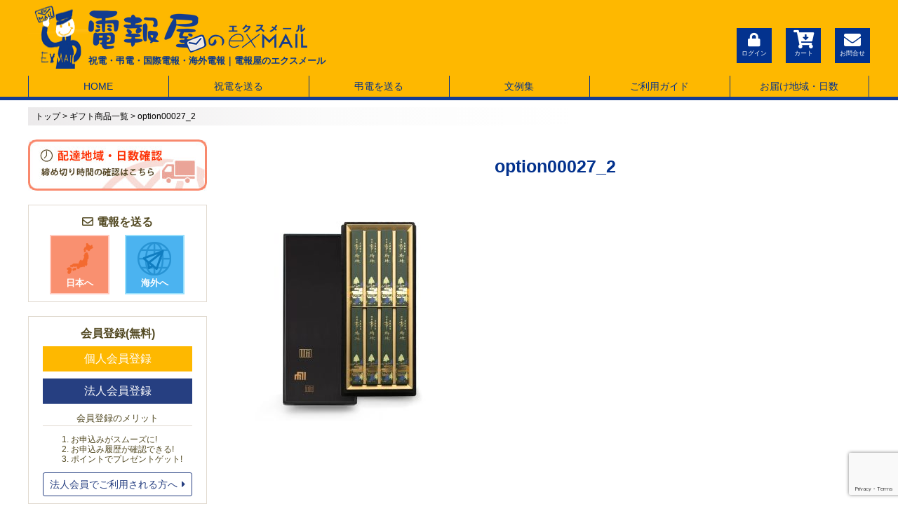

--- FILE ---
content_type: text/html; charset=UTF-8
request_url: https://www.exmail.co.jp/option_list/incense_30/option00027_2/
body_size: 19520
content:
<!DOCTYPE html>
<!--[if lt IE 7]><html class="no-js lt-ie9 lt-ie8 lt-ie7" dir="ltr" lang="ja" prefix="og: https://ogp.me/ns#"><![endif]-->
<!--[if IE 7]><html class="no-js lt-ie9 lt-ie8" dir="ltr" lang="ja" prefix="og: https://ogp.me/ns#"><![endif]-->
<!--[if IE 8]><html class="no-js lt-ie9" dir="ltr" lang="ja" prefix="og: https://ogp.me/ns#"><![endif]-->
<!--[if gt IE 8]><!--><html class="no-js" dir="ltr" lang="ja" prefix="og: https://ogp.me/ns#"><!--<![endif]-->
<head>
<meta charset="UTF-8" />
<meta http-equiv="X-UA-Compatible" content="IE=edge" />
<meta name="viewport" content="width=device-width, initial-scale=1.0" />
<title>option00027_2 | 電報屋のエクスメール</title>
<link rel="profile" href="http://gmpg.org/xfn/11" />
<link rel="pingback" href="https://www.exmail.co.jp/xmlrpc.php" />
<link rel="stylesheet" href="https://www.exmail.co.jp/wp-content/themes/joc-responsive/library/css/all.css">

		<!-- All in One SEO 4.9.3 - aioseo.com -->
	<meta name="robots" content="max-image-preview:large" />
	<link rel="canonical" href="https://www.exmail.co.jp/option_list/incense_30/attachment/option00027_2/" />
	<meta name="generator" content="All in One SEO (AIOSEO) 4.9.3" />
		<meta property="og:locale" content="ja_JP" />
		<meta property="og:site_name" content="電報屋のエクスメール | 【電報屋のエクスメール】は、結婚式のお祝い電報（祝電）、お悔やみ電報（弔電）、ご挨拶などの電報を、世界中のどこからでも、日本全国と世界の120カ国にお届けできるネット電報サービスです。国際電報・海外電報を取り扱いをしている随一の電報会社です。" />
		<meta property="og:type" content="article" />
		<meta property="og:title" content="option00027_2 | 電報屋のエクスメール" />
		<meta property="og:url" content="https://www.exmail.co.jp/option_list/incense_30/attachment/option00027_2/" />
		<meta property="article:published_time" content="2018-11-16T05:47:30+09:00" />
		<meta property="article:modified_time" content="2025-08-04T00:53:25+09:00" />
		<meta property="article:publisher" content="https://www.facebook.com/denpoya" />
		<meta name="twitter:card" content="summary" />
		<meta name="twitter:site" content="@Denpo_exMAIL" />
		<meta name="twitter:title" content="option00027_2 | 電報屋のエクスメール" />
		<meta name="twitter:creator" content="@Denpo_exMAIL" />
		<script type="application/ld+json" class="aioseo-schema">
			{"@context":"https:\/\/schema.org","@graph":[{"@type":"BreadcrumbList","@id":"https:\/\/www.exmail.co.jp\/option_list\/incense_30\/attachment\/option00027_2\/#breadcrumblist","itemListElement":[{"@type":"ListItem","@id":"https:\/\/www.exmail.co.jp#listItem","position":1,"name":"Home","item":"https:\/\/www.exmail.co.jp","nextItem":{"@type":"ListItem","@id":"https:\/\/www.exmail.co.jp\/option_list\/incense_30\/attachment\/option00027_2\/#listItem","name":"option00027_2"}},{"@type":"ListItem","@id":"https:\/\/www.exmail.co.jp\/option_list\/incense_30\/attachment\/option00027_2\/#listItem","position":2,"name":"option00027_2","previousItem":{"@type":"ListItem","@id":"https:\/\/www.exmail.co.jp#listItem","name":"Home"}}]},{"@type":"ItemPage","@id":"https:\/\/www.exmail.co.jp\/option_list\/incense_30\/attachment\/option00027_2\/#itempage","url":"https:\/\/www.exmail.co.jp\/option_list\/incense_30\/attachment\/option00027_2\/","name":"option00027_2 | \u96fb\u5831\u5c4b\u306e\u30a8\u30af\u30b9\u30e1\u30fc\u30eb","inLanguage":"ja","isPartOf":{"@id":"https:\/\/www.exmail.co.jp\/#website"},"breadcrumb":{"@id":"https:\/\/www.exmail.co.jp\/option_list\/incense_30\/attachment\/option00027_2\/#breadcrumblist"},"author":{"@id":"https:\/\/www.exmail.co.jp\/author\/saito-nori\/#author"},"creator":{"@id":"https:\/\/www.exmail.co.jp\/author\/saito-nori\/#author"},"datePublished":"2018-11-16T14:47:30+09:00","dateModified":"2025-08-04T09:53:25+09:00"},{"@type":"Organization","@id":"https:\/\/www.exmail.co.jp\/#organization","name":"\u96fb\u5831\u5c4b\u306e\u30a8\u30af\u30b9\u30e1\u30fc\u30eb","description":"\u3010\u96fb\u5831\u5c4b\u306e\u30a8\u30af\u30b9\u30e1\u30fc\u30eb\u3011\u306f\u3001\u7d50\u5a5a\u5f0f\u306e\u304a\u795d\u3044\u96fb\u5831\uff08\u795d\u96fb\uff09\u3001\u304a\u6094\u3084\u307f\u96fb\u5831\uff08\u5f14\u96fb\uff09\u3001\u3054\u6328\u62f6\u306a\u3069\u306e\u96fb\u5831\u3092\u3001\u4e16\u754c\u4e2d\u306e\u3069\u3053\u304b\u3089\u3067\u3082\u3001\u65e5\u672c\u5168\u56fd\u3068\u4e16\u754c\u306e120\u30ab\u56fd\u306b\u304a\u5c4a\u3051\u3067\u304d\u308b\u30cd\u30c3\u30c8\u96fb\u5831\u30b5\u30fc\u30d3\u30b9\u3067\u3059\u3002\u56fd\u969b\u96fb\u5831\u30fb\u6d77\u5916\u96fb\u5831\u3092\u53d6\u308a\u6271\u3044\u3092\u3057\u3066\u3044\u308b\u968f\u4e00\u306e\u96fb\u5831\u4f1a\u793e\u3067\u3059\u3002","url":"https:\/\/www.exmail.co.jp\/","telephone":"+81669407644","logo":{"@type":"ImageObject","url":"https:\/\/www.exmail.co.jp\/wp-content\/uploads\/2020\/07\/logo_2019.png","@id":"https:\/\/www.exmail.co.jp\/option_list\/incense_30\/attachment\/option00027_2\/#organizationLogo","width":312,"height":60,"caption":"\u96fb\u5831\u5c4b\u306e\u30a8\u30af\u30b9\u30e1\u30fc\u30eb"},"image":{"@id":"https:\/\/www.exmail.co.jp\/option_list\/incense_30\/attachment\/option00027_2\/#organizationLogo"},"sameAs":["https:\/\/www.facebook.com\/denpoya","https:\/\/twitter.com\/Denpo_exMAIL","https:\/\/www.instagram.com\/denpo_exmail\/"]},{"@type":"Person","@id":"https:\/\/www.exmail.co.jp\/author\/saito-nori\/#author","url":"https:\/\/www.exmail.co.jp\/author\/saito-nori\/","name":"\u6589\u85e4\u656c\u4eba","image":{"@type":"ImageObject","@id":"https:\/\/www.exmail.co.jp\/option_list\/incense_30\/attachment\/option00027_2\/#authorImage","url":"https:\/\/secure.gravatar.com\/avatar\/f06ba82404fadaea3c5654a009ac337a00709eb919f426feb66cbff48b047422?s=96&d=mm&r=g","width":96,"height":96,"caption":"\u6589\u85e4\u656c\u4eba"}},{"@type":"WebSite","@id":"https:\/\/www.exmail.co.jp\/#website","url":"https:\/\/www.exmail.co.jp\/","name":"\u96fb\u5831\u5c4b\u306e\u30a8\u30af\u30b9\u30e1\u30fc\u30eb","description":"\u3010\u96fb\u5831\u5c4b\u306e\u30a8\u30af\u30b9\u30e1\u30fc\u30eb\u3011\u306f\u3001\u7d50\u5a5a\u5f0f\u306e\u304a\u795d\u3044\u96fb\u5831\uff08\u795d\u96fb\uff09\u3001\u304a\u6094\u3084\u307f\u96fb\u5831\uff08\u5f14\u96fb\uff09\u3001\u3054\u6328\u62f6\u306a\u3069\u306e\u96fb\u5831\u3092\u3001\u4e16\u754c\u4e2d\u306e\u3069\u3053\u304b\u3089\u3067\u3082\u3001\u65e5\u672c\u5168\u56fd\u3068\u4e16\u754c\u306e120\u30ab\u56fd\u306b\u304a\u5c4a\u3051\u3067\u304d\u308b\u30cd\u30c3\u30c8\u96fb\u5831\u30b5\u30fc\u30d3\u30b9\u3067\u3059\u3002\u56fd\u969b\u96fb\u5831\u30fb\u6d77\u5916\u96fb\u5831\u3092\u53d6\u308a\u6271\u3044\u3092\u3057\u3066\u3044\u308b\u968f\u4e00\u306e\u96fb\u5831\u4f1a\u793e\u3067\u3059\u3002","inLanguage":"ja","publisher":{"@id":"https:\/\/www.exmail.co.jp\/#organization"}}]}
		</script>
		<!-- All in One SEO -->

<link rel='dns-prefetch' href='//fonts.googleapis.com' />
<link rel="alternate" type="application/rss+xml" title="電報屋のエクスメール &raquo; フィード" href="https://www.exmail.co.jp/feed/" />
<link rel="alternate" type="application/rss+xml" title="電報屋のエクスメール &raquo; コメントフィード" href="https://www.exmail.co.jp/comments/feed/" />
<link rel="alternate" type="application/rss+xml" title="電報屋のエクスメール &raquo; option00027_2 のコメントのフィード" href="https://www.exmail.co.jp/option_list/incense_30/attachment/option00027_2/feed/" />
<link rel="alternate" title="oEmbed (JSON)" type="application/json+oembed" href="https://www.exmail.co.jp/wp-json/oembed/1.0/embed?url=https%3A%2F%2Fwww.exmail.co.jp%2Foption_list%2Fincense_30%2Fattachment%2Foption00027_2%2F" />
<link rel="alternate" title="oEmbed (XML)" type="text/xml+oembed" href="https://www.exmail.co.jp/wp-json/oembed/1.0/embed?url=https%3A%2F%2Fwww.exmail.co.jp%2Foption_list%2Fincense_30%2Fattachment%2Foption00027_2%2F&#038;format=xml" />
<style id='wp-img-auto-sizes-contain-inline-css' type='text/css'>
img:is([sizes=auto i],[sizes^="auto," i]){contain-intrinsic-size:3000px 1500px}
/*# sourceURL=wp-img-auto-sizes-contain-inline-css */
</style>
<style id='wp-emoji-styles-inline-css' type='text/css'>

	img.wp-smiley, img.emoji {
		display: inline !important;
		border: none !important;
		box-shadow: none !important;
		height: 1em !important;
		width: 1em !important;
		margin: 0 0.07em !important;
		vertical-align: -0.1em !important;
		background: none !important;
		padding: 0 !important;
	}
/*# sourceURL=wp-emoji-styles-inline-css */
</style>
<style id='wp-block-library-inline-css' type='text/css'>
:root{--wp-block-synced-color:#7a00df;--wp-block-synced-color--rgb:122,0,223;--wp-bound-block-color:var(--wp-block-synced-color);--wp-editor-canvas-background:#ddd;--wp-admin-theme-color:#007cba;--wp-admin-theme-color--rgb:0,124,186;--wp-admin-theme-color-darker-10:#006ba1;--wp-admin-theme-color-darker-10--rgb:0,107,160.5;--wp-admin-theme-color-darker-20:#005a87;--wp-admin-theme-color-darker-20--rgb:0,90,135;--wp-admin-border-width-focus:2px}@media (min-resolution:192dpi){:root{--wp-admin-border-width-focus:1.5px}}.wp-element-button{cursor:pointer}:root .has-very-light-gray-background-color{background-color:#eee}:root .has-very-dark-gray-background-color{background-color:#313131}:root .has-very-light-gray-color{color:#eee}:root .has-very-dark-gray-color{color:#313131}:root .has-vivid-green-cyan-to-vivid-cyan-blue-gradient-background{background:linear-gradient(135deg,#00d084,#0693e3)}:root .has-purple-crush-gradient-background{background:linear-gradient(135deg,#34e2e4,#4721fb 50%,#ab1dfe)}:root .has-hazy-dawn-gradient-background{background:linear-gradient(135deg,#faaca8,#dad0ec)}:root .has-subdued-olive-gradient-background{background:linear-gradient(135deg,#fafae1,#67a671)}:root .has-atomic-cream-gradient-background{background:linear-gradient(135deg,#fdd79a,#004a59)}:root .has-nightshade-gradient-background{background:linear-gradient(135deg,#330968,#31cdcf)}:root .has-midnight-gradient-background{background:linear-gradient(135deg,#020381,#2874fc)}:root{--wp--preset--font-size--normal:16px;--wp--preset--font-size--huge:42px}.has-regular-font-size{font-size:1em}.has-larger-font-size{font-size:2.625em}.has-normal-font-size{font-size:var(--wp--preset--font-size--normal)}.has-huge-font-size{font-size:var(--wp--preset--font-size--huge)}.has-text-align-center{text-align:center}.has-text-align-left{text-align:left}.has-text-align-right{text-align:right}.has-fit-text{white-space:nowrap!important}#end-resizable-editor-section{display:none}.aligncenter{clear:both}.items-justified-left{justify-content:flex-start}.items-justified-center{justify-content:center}.items-justified-right{justify-content:flex-end}.items-justified-space-between{justify-content:space-between}.screen-reader-text{border:0;clip-path:inset(50%);height:1px;margin:-1px;overflow:hidden;padding:0;position:absolute;width:1px;word-wrap:normal!important}.screen-reader-text:focus{background-color:#ddd;clip-path:none;color:#444;display:block;font-size:1em;height:auto;left:5px;line-height:normal;padding:15px 23px 14px;text-decoration:none;top:5px;width:auto;z-index:100000}html :where(.has-border-color){border-style:solid}html :where([style*=border-top-color]){border-top-style:solid}html :where([style*=border-right-color]){border-right-style:solid}html :where([style*=border-bottom-color]){border-bottom-style:solid}html :where([style*=border-left-color]){border-left-style:solid}html :where([style*=border-width]){border-style:solid}html :where([style*=border-top-width]){border-top-style:solid}html :where([style*=border-right-width]){border-right-style:solid}html :where([style*=border-bottom-width]){border-bottom-style:solid}html :where([style*=border-left-width]){border-left-style:solid}html :where(img[class*=wp-image-]){height:auto;max-width:100%}:where(figure){margin:0 0 1em}html :where(.is-position-sticky){--wp-admin--admin-bar--position-offset:var(--wp-admin--admin-bar--height,0px)}@media screen and (max-width:600px){html :where(.is-position-sticky){--wp-admin--admin-bar--position-offset:0px}}

/*# sourceURL=wp-block-library-inline-css */
</style><style id='global-styles-inline-css' type='text/css'>
:root{--wp--preset--aspect-ratio--square: 1;--wp--preset--aspect-ratio--4-3: 4/3;--wp--preset--aspect-ratio--3-4: 3/4;--wp--preset--aspect-ratio--3-2: 3/2;--wp--preset--aspect-ratio--2-3: 2/3;--wp--preset--aspect-ratio--16-9: 16/9;--wp--preset--aspect-ratio--9-16: 9/16;--wp--preset--color--black: #000000;--wp--preset--color--cyan-bluish-gray: #abb8c3;--wp--preset--color--white: #ffffff;--wp--preset--color--pale-pink: #f78da7;--wp--preset--color--vivid-red: #cf2e2e;--wp--preset--color--luminous-vivid-orange: #ff6900;--wp--preset--color--luminous-vivid-amber: #fcb900;--wp--preset--color--light-green-cyan: #7bdcb5;--wp--preset--color--vivid-green-cyan: #00d084;--wp--preset--color--pale-cyan-blue: #8ed1fc;--wp--preset--color--vivid-cyan-blue: #0693e3;--wp--preset--color--vivid-purple: #9b51e0;--wp--preset--gradient--vivid-cyan-blue-to-vivid-purple: linear-gradient(135deg,rgb(6,147,227) 0%,rgb(155,81,224) 100%);--wp--preset--gradient--light-green-cyan-to-vivid-green-cyan: linear-gradient(135deg,rgb(122,220,180) 0%,rgb(0,208,130) 100%);--wp--preset--gradient--luminous-vivid-amber-to-luminous-vivid-orange: linear-gradient(135deg,rgb(252,185,0) 0%,rgb(255,105,0) 100%);--wp--preset--gradient--luminous-vivid-orange-to-vivid-red: linear-gradient(135deg,rgb(255,105,0) 0%,rgb(207,46,46) 100%);--wp--preset--gradient--very-light-gray-to-cyan-bluish-gray: linear-gradient(135deg,rgb(238,238,238) 0%,rgb(169,184,195) 100%);--wp--preset--gradient--cool-to-warm-spectrum: linear-gradient(135deg,rgb(74,234,220) 0%,rgb(151,120,209) 20%,rgb(207,42,186) 40%,rgb(238,44,130) 60%,rgb(251,105,98) 80%,rgb(254,248,76) 100%);--wp--preset--gradient--blush-light-purple: linear-gradient(135deg,rgb(255,206,236) 0%,rgb(152,150,240) 100%);--wp--preset--gradient--blush-bordeaux: linear-gradient(135deg,rgb(254,205,165) 0%,rgb(254,45,45) 50%,rgb(107,0,62) 100%);--wp--preset--gradient--luminous-dusk: linear-gradient(135deg,rgb(255,203,112) 0%,rgb(199,81,192) 50%,rgb(65,88,208) 100%);--wp--preset--gradient--pale-ocean: linear-gradient(135deg,rgb(255,245,203) 0%,rgb(182,227,212) 50%,rgb(51,167,181) 100%);--wp--preset--gradient--electric-grass: linear-gradient(135deg,rgb(202,248,128) 0%,rgb(113,206,126) 100%);--wp--preset--gradient--midnight: linear-gradient(135deg,rgb(2,3,129) 0%,rgb(40,116,252) 100%);--wp--preset--font-size--small: 13px;--wp--preset--font-size--medium: 20px;--wp--preset--font-size--large: 36px;--wp--preset--font-size--x-large: 42px;--wp--preset--spacing--20: 0.44rem;--wp--preset--spacing--30: 0.67rem;--wp--preset--spacing--40: 1rem;--wp--preset--spacing--50: 1.5rem;--wp--preset--spacing--60: 2.25rem;--wp--preset--spacing--70: 3.38rem;--wp--preset--spacing--80: 5.06rem;--wp--preset--shadow--natural: 6px 6px 9px rgba(0, 0, 0, 0.2);--wp--preset--shadow--deep: 12px 12px 50px rgba(0, 0, 0, 0.4);--wp--preset--shadow--sharp: 6px 6px 0px rgba(0, 0, 0, 0.2);--wp--preset--shadow--outlined: 6px 6px 0px -3px rgb(255, 255, 255), 6px 6px rgb(0, 0, 0);--wp--preset--shadow--crisp: 6px 6px 0px rgb(0, 0, 0);}:where(.is-layout-flex){gap: 0.5em;}:where(.is-layout-grid){gap: 0.5em;}body .is-layout-flex{display: flex;}.is-layout-flex{flex-wrap: wrap;align-items: center;}.is-layout-flex > :is(*, div){margin: 0;}body .is-layout-grid{display: grid;}.is-layout-grid > :is(*, div){margin: 0;}:where(.wp-block-columns.is-layout-flex){gap: 2em;}:where(.wp-block-columns.is-layout-grid){gap: 2em;}:where(.wp-block-post-template.is-layout-flex){gap: 1.25em;}:where(.wp-block-post-template.is-layout-grid){gap: 1.25em;}.has-black-color{color: var(--wp--preset--color--black) !important;}.has-cyan-bluish-gray-color{color: var(--wp--preset--color--cyan-bluish-gray) !important;}.has-white-color{color: var(--wp--preset--color--white) !important;}.has-pale-pink-color{color: var(--wp--preset--color--pale-pink) !important;}.has-vivid-red-color{color: var(--wp--preset--color--vivid-red) !important;}.has-luminous-vivid-orange-color{color: var(--wp--preset--color--luminous-vivid-orange) !important;}.has-luminous-vivid-amber-color{color: var(--wp--preset--color--luminous-vivid-amber) !important;}.has-light-green-cyan-color{color: var(--wp--preset--color--light-green-cyan) !important;}.has-vivid-green-cyan-color{color: var(--wp--preset--color--vivid-green-cyan) !important;}.has-pale-cyan-blue-color{color: var(--wp--preset--color--pale-cyan-blue) !important;}.has-vivid-cyan-blue-color{color: var(--wp--preset--color--vivid-cyan-blue) !important;}.has-vivid-purple-color{color: var(--wp--preset--color--vivid-purple) !important;}.has-black-background-color{background-color: var(--wp--preset--color--black) !important;}.has-cyan-bluish-gray-background-color{background-color: var(--wp--preset--color--cyan-bluish-gray) !important;}.has-white-background-color{background-color: var(--wp--preset--color--white) !important;}.has-pale-pink-background-color{background-color: var(--wp--preset--color--pale-pink) !important;}.has-vivid-red-background-color{background-color: var(--wp--preset--color--vivid-red) !important;}.has-luminous-vivid-orange-background-color{background-color: var(--wp--preset--color--luminous-vivid-orange) !important;}.has-luminous-vivid-amber-background-color{background-color: var(--wp--preset--color--luminous-vivid-amber) !important;}.has-light-green-cyan-background-color{background-color: var(--wp--preset--color--light-green-cyan) !important;}.has-vivid-green-cyan-background-color{background-color: var(--wp--preset--color--vivid-green-cyan) !important;}.has-pale-cyan-blue-background-color{background-color: var(--wp--preset--color--pale-cyan-blue) !important;}.has-vivid-cyan-blue-background-color{background-color: var(--wp--preset--color--vivid-cyan-blue) !important;}.has-vivid-purple-background-color{background-color: var(--wp--preset--color--vivid-purple) !important;}.has-black-border-color{border-color: var(--wp--preset--color--black) !important;}.has-cyan-bluish-gray-border-color{border-color: var(--wp--preset--color--cyan-bluish-gray) !important;}.has-white-border-color{border-color: var(--wp--preset--color--white) !important;}.has-pale-pink-border-color{border-color: var(--wp--preset--color--pale-pink) !important;}.has-vivid-red-border-color{border-color: var(--wp--preset--color--vivid-red) !important;}.has-luminous-vivid-orange-border-color{border-color: var(--wp--preset--color--luminous-vivid-orange) !important;}.has-luminous-vivid-amber-border-color{border-color: var(--wp--preset--color--luminous-vivid-amber) !important;}.has-light-green-cyan-border-color{border-color: var(--wp--preset--color--light-green-cyan) !important;}.has-vivid-green-cyan-border-color{border-color: var(--wp--preset--color--vivid-green-cyan) !important;}.has-pale-cyan-blue-border-color{border-color: var(--wp--preset--color--pale-cyan-blue) !important;}.has-vivid-cyan-blue-border-color{border-color: var(--wp--preset--color--vivid-cyan-blue) !important;}.has-vivid-purple-border-color{border-color: var(--wp--preset--color--vivid-purple) !important;}.has-vivid-cyan-blue-to-vivid-purple-gradient-background{background: var(--wp--preset--gradient--vivid-cyan-blue-to-vivid-purple) !important;}.has-light-green-cyan-to-vivid-green-cyan-gradient-background{background: var(--wp--preset--gradient--light-green-cyan-to-vivid-green-cyan) !important;}.has-luminous-vivid-amber-to-luminous-vivid-orange-gradient-background{background: var(--wp--preset--gradient--luminous-vivid-amber-to-luminous-vivid-orange) !important;}.has-luminous-vivid-orange-to-vivid-red-gradient-background{background: var(--wp--preset--gradient--luminous-vivid-orange-to-vivid-red) !important;}.has-very-light-gray-to-cyan-bluish-gray-gradient-background{background: var(--wp--preset--gradient--very-light-gray-to-cyan-bluish-gray) !important;}.has-cool-to-warm-spectrum-gradient-background{background: var(--wp--preset--gradient--cool-to-warm-spectrum) !important;}.has-blush-light-purple-gradient-background{background: var(--wp--preset--gradient--blush-light-purple) !important;}.has-blush-bordeaux-gradient-background{background: var(--wp--preset--gradient--blush-bordeaux) !important;}.has-luminous-dusk-gradient-background{background: var(--wp--preset--gradient--luminous-dusk) !important;}.has-pale-ocean-gradient-background{background: var(--wp--preset--gradient--pale-ocean) !important;}.has-electric-grass-gradient-background{background: var(--wp--preset--gradient--electric-grass) !important;}.has-midnight-gradient-background{background: var(--wp--preset--gradient--midnight) !important;}.has-small-font-size{font-size: var(--wp--preset--font-size--small) !important;}.has-medium-font-size{font-size: var(--wp--preset--font-size--medium) !important;}.has-large-font-size{font-size: var(--wp--preset--font-size--large) !important;}.has-x-large-font-size{font-size: var(--wp--preset--font-size--x-large) !important;}
/*# sourceURL=global-styles-inline-css */
</style>

<style id='classic-theme-styles-inline-css' type='text/css'>
/*! This file is auto-generated */
.wp-block-button__link{color:#fff;background-color:#32373c;border-radius:9999px;box-shadow:none;text-decoration:none;padding:calc(.667em + 2px) calc(1.333em + 2px);font-size:1.125em}.wp-block-file__button{background:#32373c;color:#fff;text-decoration:none}
/*# sourceURL=/wp-includes/css/classic-themes.min.css */
</style>
<link rel='stylesheet' id='contact-form-7-css' href='https://www.exmail.co.jp/wp-content/plugins/contact-form-7/includes/css/styles.css?ver=6.1.4' type='text/css' media='all' />
<link rel='stylesheet' id='jquery-ui-theme-css' href='https://www.exmail.co.jp/wp-content/plugins/joc-cart-system/lib/jquery-datepicker/jquery-ui.css?ver=1763691465' type='text/css' media='all' />
<link rel='stylesheet' id='google_fonts-css' href='//fonts.googleapis.com/css?family=Cantata+One%7CLato%3A300%2C700&#038;ver=1763691465' type='text/css' media='all' />
<link rel='stylesheet' id='theme_stylesheet-css' href='https://www.exmail.co.jp/wp-content/themes/joc-responsive/style.css?ver=1763691465' type='text/css' media='all' />
<link rel='stylesheet' id='fancybox-css' href='https://www.exmail.co.jp/wp-content/plugins/easy-fancybox/fancybox/1.5.4/jquery.fancybox.min.css?ver=1763691465' type='text/css' media='screen' />
<style id='wp-block-button-inline-css' type='text/css'>
.wp-block-button__link{align-content:center;box-sizing:border-box;cursor:pointer;display:inline-block;height:100%;text-align:center;word-break:break-word}.wp-block-button__link.aligncenter{text-align:center}.wp-block-button__link.alignright{text-align:right}:where(.wp-block-button__link){border-radius:9999px;box-shadow:none;padding:calc(.667em + 2px) calc(1.333em + 2px);text-decoration:none}.wp-block-button[style*=text-decoration] .wp-block-button__link{text-decoration:inherit}.wp-block-buttons>.wp-block-button.has-custom-width{max-width:none}.wp-block-buttons>.wp-block-button.has-custom-width .wp-block-button__link{width:100%}.wp-block-buttons>.wp-block-button.has-custom-font-size .wp-block-button__link{font-size:inherit}.wp-block-buttons>.wp-block-button.wp-block-button__width-25{width:calc(25% - var(--wp--style--block-gap, .5em)*.75)}.wp-block-buttons>.wp-block-button.wp-block-button__width-50{width:calc(50% - var(--wp--style--block-gap, .5em)*.5)}.wp-block-buttons>.wp-block-button.wp-block-button__width-75{width:calc(75% - var(--wp--style--block-gap, .5em)*.25)}.wp-block-buttons>.wp-block-button.wp-block-button__width-100{flex-basis:100%;width:100%}.wp-block-buttons.is-vertical>.wp-block-button.wp-block-button__width-25{width:25%}.wp-block-buttons.is-vertical>.wp-block-button.wp-block-button__width-50{width:50%}.wp-block-buttons.is-vertical>.wp-block-button.wp-block-button__width-75{width:75%}.wp-block-button.is-style-squared,.wp-block-button__link.wp-block-button.is-style-squared{border-radius:0}.wp-block-button.no-border-radius,.wp-block-button__link.no-border-radius{border-radius:0!important}:root :where(.wp-block-button .wp-block-button__link.is-style-outline),:root :where(.wp-block-button.is-style-outline>.wp-block-button__link){border:2px solid;padding:.667em 1.333em}:root :where(.wp-block-button .wp-block-button__link.is-style-outline:not(.has-text-color)),:root :where(.wp-block-button.is-style-outline>.wp-block-button__link:not(.has-text-color)){color:currentColor}:root :where(.wp-block-button .wp-block-button__link.is-style-outline:not(.has-background)),:root :where(.wp-block-button.is-style-outline>.wp-block-button__link:not(.has-background)){background-color:initial;background-image:none}
/*# sourceURL=https://www.exmail.co.jp/wp-includes/blocks/button/style.min.css */
</style>
<style id='wp-block-search-inline-css' type='text/css'>
.wp-block-search__button{margin-left:10px;word-break:normal}.wp-block-search__button.has-icon{line-height:0}.wp-block-search__button svg{height:1.25em;min-height:24px;min-width:24px;width:1.25em;fill:currentColor;vertical-align:text-bottom}:where(.wp-block-search__button){border:1px solid #ccc;padding:6px 10px}.wp-block-search__inside-wrapper{display:flex;flex:auto;flex-wrap:nowrap;max-width:100%}.wp-block-search__label{width:100%}.wp-block-search.wp-block-search__button-only .wp-block-search__button{box-sizing:border-box;display:flex;flex-shrink:0;justify-content:center;margin-left:0;max-width:100%}.wp-block-search.wp-block-search__button-only .wp-block-search__inside-wrapper{min-width:0!important;transition-property:width}.wp-block-search.wp-block-search__button-only .wp-block-search__input{flex-basis:100%;transition-duration:.3s}.wp-block-search.wp-block-search__button-only.wp-block-search__searchfield-hidden,.wp-block-search.wp-block-search__button-only.wp-block-search__searchfield-hidden .wp-block-search__inside-wrapper{overflow:hidden}.wp-block-search.wp-block-search__button-only.wp-block-search__searchfield-hidden .wp-block-search__input{border-left-width:0!important;border-right-width:0!important;flex-basis:0;flex-grow:0;margin:0;min-width:0!important;padding-left:0!important;padding-right:0!important;width:0!important}:where(.wp-block-search__input){appearance:none;border:1px solid #949494;flex-grow:1;font-family:inherit;font-size:inherit;font-style:inherit;font-weight:inherit;letter-spacing:inherit;line-height:inherit;margin-left:0;margin-right:0;min-width:3rem;padding:8px;text-decoration:unset!important;text-transform:inherit}:where(.wp-block-search__button-inside .wp-block-search__inside-wrapper){background-color:#fff;border:1px solid #949494;box-sizing:border-box;padding:4px}:where(.wp-block-search__button-inside .wp-block-search__inside-wrapper) .wp-block-search__input{border:none;border-radius:0;padding:0 4px}:where(.wp-block-search__button-inside .wp-block-search__inside-wrapper) .wp-block-search__input:focus{outline:none}:where(.wp-block-search__button-inside .wp-block-search__inside-wrapper) :where(.wp-block-search__button){padding:4px 8px}.wp-block-search.aligncenter .wp-block-search__inside-wrapper{margin:auto}.wp-block[data-align=right] .wp-block-search.wp-block-search__button-only .wp-block-search__inside-wrapper{float:right}
/*# sourceURL=https://www.exmail.co.jp/wp-includes/blocks/search/style.min.css */
</style>
<link rel='stylesheet' id='site-reviews-css' href='https://www.exmail.co.jp/wp-content/plugins/site-reviews/assets/styles/default.css?ver=7.2.13' type='text/css' media='all' />
<style id='site-reviews-inline-css' type='text/css'>
:root{--glsr-star-empty:url(https://www.exmail.co.jp/wp-content/plugins/site-reviews/assets/images/stars/default/star-empty.svg);--glsr-star-error:url(https://www.exmail.co.jp/wp-content/plugins/site-reviews/assets/images/stars/default/star-error.svg);--glsr-star-full:url(https://www.exmail.co.jp/wp-content/plugins/site-reviews/assets/images/stars/default/star-full.svg);--glsr-star-half:url(https://www.exmail.co.jp/wp-content/plugins/site-reviews/assets/images/stars/default/star-half.svg)}

/*# sourceURL=site-reviews-inline-css */
</style>
<script type="text/javascript" src="https://www.exmail.co.jp/wp-includes/js/jquery/jquery.min.js?ver=3.7.1" id="jquery-core-js"></script>
<script type="text/javascript" src="https://www.exmail.co.jp/wp-includes/js/jquery/jquery-migrate.min.js?ver=3.4.1" id="jquery-migrate-js"></script>
<link rel="https://api.w.org/" href="https://www.exmail.co.jp/wp-json/" /><link rel="alternate" title="JSON" type="application/json" href="https://www.exmail.co.jp/wp-json/wp/v2/media/2806" /><link rel='shortlink' href='https://www.exmail.co.jp/?p=2806' />

	<script>
var j = jQuery.noConflict();
j(function() {
  // クリックしたときの関数
  j('.tab li').click(function() {

    // 〜〜コンテンツについての処理〜〜
    //クリックされたタブの番号をindexに格納。
    var index = $('.tab li').index(this);
    //コンテンツを一旦全て非表示に。
    j('.content li').css('display','none');
    // クリックされた番号のコンテンツを表示。
    j('.content li').eq(index).css('display','block');


    // 〜〜タブについての処理〜〜
    // 一度タブについている'tab_current'を消し
    j('.tab li').removeClass('tab_current');
    //クリックされたタブのみに'tab_current'をつける。
    j(this).addClass('tab_current')
    });
});
</script>
<meta property="og:image" content="https://www.exmail.co.jp/wp-content/uploads/2020/07/exmail_logo.png" />

<!-- Global site tag (gtag.js) - Google Analytics -->
<script async src="https://www.googletagmanager.com/gtag/js?id=UA-32936008-1"></script>
<script>
  window.dataLayer = window.dataLayer || [];
  function gtag(){dataLayer.push(arguments);}
  gtag('js', new Date());

  gtag('config', 'UA-32936008-1');
</script>
</head>

<body class="attachment wp-singular attachment-template-default single single-attachment postid-2806 attachmentid-2806 attachment-jpeg wp-theme-joc-responsive left-sidebar">
<div id="header_t">
<header id="header" class="row">
<div class="c12">
<div id="mobile-menu">
</div>

<div id="site-logo">
	<a href="https://www.exmail.co.jp"><img src="https://www.exmail.co.jp/wp-content/uploads/2020/07/exmail_logo.png" width="86" height="88" alt="電報屋のエクスメール　ポストマン" class="logo_width" />		<div class="logo_text">
        	<img src="https://www.exmail.co.jp/wp-content/uploads/2020/07/logo_2019.png" width="312" height="60" alt="電報屋のエクスメール" />
			<span>祝電・弔電・国際電報・海外電報｜電報屋のエクスメール</span>         </div>
    </a>
</div>
<div id="site-logo_r">
        	<div class="link"><a href="https://www.exmail.co.jp/inquiry/"><i class="fas fa-envelope"></i>お問合せ</a></div>
        	<div class="link"><a href="https://www.exmail.co.jp/cart_confirm/"><i class="fa fa-cart-arrow-down"></i>カート</a></div>
    <div class="link"><a href="https://www.exmail.co.jp/login/"><i class="fas fa-lock"></i>ログイン</a></div>
<div class="cleared"></div>
</div>
<div class="cleared"></div>
<nav id="site-navigation">
<div class="menu-globalmenu-container"><ul id="menu-globalmenu" class="menu"><li id="menu-item-29" class="menu-item menu-item-type-post_type menu-item-object-page menu-item-home menu-item-29"><a href="https://www.exmail.co.jp/">HOME</a>
<li id="menu-item-219083" class="menu-item menu-item-type-post_type menu-item-object-special menu-item-219083"><a href="https://www.exmail.co.jp/special/congratulations/">祝電を送る</a>
<li id="menu-item-219084" class="menu-item menu-item-type-post_type menu-item-object-special menu-item-219084"><a href="https://www.exmail.co.jp/special/condolence/">弔電を送る</a>
<li id="menu-item-219085" class="menu-item menu-item-type-post_type menu-item-object-page menu-item-has-children sub-menu-parent menu-item-219085"><a href="https://www.exmail.co.jp/message/">文例集</a>
<ul class="sub-menu">
	<li id="menu-item-219102" class="menu-item menu-item-type-post_type menu-item-object-page menu-item-219102"><a href="https://www.exmail.co.jp/message/">お祝い文例集(結婚祝い)</a>
	<li id="menu-item-219103" class="menu-item menu-item-type-post_type menu-item-object-page menu-item-219103"><a href="https://www.exmail.co.jp/l_message/">お祝い文例集(人生のお祝い)</a>
	<li id="menu-item-219104" class="menu-item menu-item-type-post_type menu-item-object-page menu-item-219104"><a href="https://www.exmail.co.jp/y_message/">お祝い文例集(年間行事・挨拶)</a>
	<li id="menu-item-219105" class="menu-item menu-item-type-post_type menu-item-object-page menu-item-219105"><a href="https://www.exmail.co.jp/b_message/">お祝い文例集(その他のお祝い)</a>
	<li id="menu-item-219106" class="menu-item menu-item-type-post_type menu-item-object-page menu-item-219106"><a href="https://www.exmail.co.jp/c_message/">弔電・お悔やみ文例集</a>
	<li id="menu-item-233365" class="menu-item menu-item-type-post_type menu-item-object-page menu-item-233365"><a href="https://www.exmail.co.jp/name_list/">敬称一覧・丁寧な呼び名</a>
	<li id="menu-item-233366" class="menu-item menu-item-type-post_type menu-item-object-page menu-item-233366"><a href="https://www.exmail.co.jp/taboo_list/">忌み言葉</a>
</ul>

<li id="menu-item-219086" class="menu-item menu-item-type-post_type menu-item-object-page menu-item-has-children sub-menu-parent menu-item-219086"><a href="https://www.exmail.co.jp/guide/">ご利用ガイド</a>
<ul class="sub-menu">
	<li id="menu-item-219117" class="menu-item menu-item-type-post_type menu-item-object-page menu-item-219117"><a href="https://www.exmail.co.jp/first/">初めてのエクスメール</a>
	<li id="menu-item-234699" class="menu-item menu-item-type-post_type menu-item-object-page menu-item-234699"><a href="https://www.exmail.co.jp/guide/">ご利用方法</a>
	<li id="menu-item-219118" class="menu-item menu-item-type-post_type menu-item-object-page menu-item-219118"><a href="https://www.exmail.co.jp/pay/">お支払い方法</a>
	<li id="menu-item-219121" class="menu-item menu-item-type-post_type menu-item-object-page menu-item-219121"><a href="https://www.exmail.co.jp/corporate_use/">法人でご利用される方へ</a>
	<li id="menu-item-219119" class="menu-item menu-item-type-post_type menu-item-object-page menu-item-219119"><a href="https://www.exmail.co.jp/qa/">よくあるご質問</a>
	<li id="menu-item-219120" class="menu-item menu-item-type-post_type menu-item-object-page menu-item-219120"><a href="https://www.exmail.co.jp/expoint/">エクスポイント</a>
	<li id="menu-item-219122" class="menu-item menu-item-type-post_type menu-item-object-page menu-item-219122"><a href="https://www.exmail.co.jp/ex_column/">電報コラム</a>
	<li id="menu-item-226763" class="menu-item menu-item-type-post_type menu-item-object-page menu-item-226763"><a href="https://www.exmail.co.jp/event_calendar/">電報イベントカレンダー</a>
</ul>

<li id="menu-item-219087" class="menu-item menu-item-type-post_type menu-item-object-page menu-item-has-children sub-menu-parent menu-item-219087"><a href="https://www.exmail.co.jp/area/">お届け地域・日数</a>
<ul class="sub-menu">
	<li id="menu-item-219098" class="menu-item menu-item-type-post_type menu-item-object-page menu-item-219098"><a href="https://www.exmail.co.jp/area/">日本国内に送る</a>
	<li id="menu-item-219099" class="menu-item menu-item-type-custom menu-item-object-custom menu-item-219099"><a href="https://www.exmail.co.jp/area#area1">海外に送る</a>
	<li id="menu-item-239823" class="menu-item menu-item-type-post_type menu-item-object-page menu-item-239823"><a href="https://www.exmail.co.jp/letax_mail/">お急ぎの方へ 即日・当日電報</a>
</ul>

</ul></div></nav><!-- #site-navigation -->
</div><!-- .c12 -->
<div class="cleared"></div>
</header><!-- #header.row -->
</div>

<div class="bread_box">
<span property="itemListElement" typeof="ListItem"><a property="item" typeof="WebPage" title="Go to 電報屋のエクスメール." href="https://www.exmail.co.jp" class="home"><span property="name">トップ</span></a><meta property="position" content="1"></span> &gt; <span property="itemListElement" typeof="ListItem"><a property="item" typeof="WebPage" title="Go to ギフト商品一覧." href="https://www.exmail.co.jp/option/" class="option_list-root post post-option_list"><span property="name">ギフト商品一覧</span></a><meta property="position" content="2"></span> &gt; <span class="post post-attachment current-item">option00027_2</span></div>

<div id="page" class="grid ">

<div id="main" class="row">
<div id="left-nav"></div>


	<div id="primary" class="c9" style="float: right;" role="main">
      <div class="main_content">
			<article id="post-2806" class="post-2806 attachment type-attachment status-inherit hentry">

	    <header>
    <h1>            option00027_2                </h1>
</header>

	    <div class="entry-content">
		    <p class="attachment"><a href='https://www.exmail.co.jp/wp-content/uploads/2018/11/option00027_2.jpg'><img fetchpriority="high" decoding="async" width="300" height="300" src="https://www.exmail.co.jp/wp-content/uploads/2018/11/option00027_2-300x300.jpg" class="attachment-medium size-medium" alt="初堂が誇る伝統的な調香法で創りあげた逸品" srcset="https://www.exmail.co.jp/wp-content/uploads/2018/11/option00027_2-300x300.jpg 300w, https://www.exmail.co.jp/wp-content/uploads/2018/11/option00027_2-1024x1024.jpg 1024w, https://www.exmail.co.jp/wp-content/uploads/2018/11/option00027_2-150x150.jpg 150w, https://www.exmail.co.jp/wp-content/uploads/2018/11/option00027_2-768x768.jpg 768w, https://www.exmail.co.jp/wp-content/uploads/2018/11/option00027_2-999x999.jpg 999w, https://www.exmail.co.jp/wp-content/uploads/2018/11/option00027_2.jpg 1040w" sizes="(max-width: 300px) 100vw, 300px" /></a></p>
	    </div><!-- .entry-content -->

	    
	</article><!-- #post-2806 -->
		      </div>
	</div><!-- #primary.c8 -->

<div id="secondary" class="c3">
<a href="https://www.exmail.co.jp/delivery/"><img loading="lazy" src="https://www.exmail.co.jp/wp-content/uploads/2020/07/sude_deli_bn.png" width="255" height="73" alt="配達地域・日数の確認" class="linkimg bn_img" /></a>
<div class="telegram_box"><div class="title"><i class="far fa-envelope"></i>電報を送る</div><div class="bn_box"><a href="https://www.exmail.co.jp/order/contract_k/?choice_area=0"><img loading="lazy" src="https://www.exmail.co.jp/wp-content/uploads/2020/07/nihon_s-1.png" width="48" height="48" alt="日本国内に電報を送る" />
						日本へ</a></div><div class="bn_box"><a href="https://www.exmail.co.jp/order/contract_k/?choice_area=1"><img loading="lazy" src="https://www.exmail.co.jp/wp-content/uploads/2020/07/kaigai_topy_s.png" width="48" height="48" alt="海外へ電報を送る" />
						海外へ</a></div></div><div class="login_box_side"><div class="title">会員登録(無料)</div><div class="side_log_link"><a href="https://www.exmail.co.jp/?page_id=268">個人会員登録</a></div><div class="side_log_link"><a href="https://www.exmail.co.jp/?page_id=304">法人会員登録</a></div><strong>会員登録のメリット</strong><ol><li>お申込みがスムーズに!</li><li>お申込み履歴が確認できる!</li><li>ポイントでプレゼントゲット!</li></ol><div class="corp_box"><a href="https://www.exmail.co.jp/corporate_use/">法人会員でご利用される方へ<i class="fas fa-caret-right"></i></a></div></div>			<a href="https://www.exmail.co.jp/letax_mail/" class="same_day">
				<img loading="lazy" src="https://www.exmail.co.jp/wp-content/uploads/2025/01/side_clock.png" width="46" height="48" alt="" />
				即日便なら電報が<br />
最短 <strong>当日配送</strong>				<i class="fas fa-caret-right"></i>
			</a>
		
		
		
		

					<div class="side_menu_box">
				<div class="title">商品から選ぶ</div>
														<div class="cele_color" id="items_loop01"><a href="https://www.exmail.co.jp/card_cat/card_view/#card_message"><img loading="lazy" src="https://www.exmail.co.jp/wp-content/uploads/2022/05/side_cat01.png" width="60" height="60" alt="" />
							<div class="text_box">祝電・お祝い電報</div>
						</a></div>
																			<div class="cele_color" id="items_loop02"><a href="https://www.exmail.co.jp/card_cat/card_view/#05_urushi_message"><img loading="lazy" src="https://www.exmail.co.jp/wp-content/uploads/2022/05/side_cat02.png" width="60" height="60" alt="" />
							<div class="text_box">お祝い漆芸電報</div>
						</a></div>
																			<div class="cele_color" id="items_loop03"><a href="https://www.exmail.co.jp/cat_option/option_view/#op_list01"><img loading="lazy" src="https://www.exmail.co.jp/wp-content/uploads/2022/05/side_cat03.png" width="60" height="60" alt="" />
							<div class="text_box">ぬいぐるみ</div>
						</a></div>
																			<div class="cele_color" id="items_loop04"><a href="https://www.exmail.co.jp/cat_option/option_view/#op_list00"><img loading="lazy" src="https://www.exmail.co.jp/wp-content/uploads/2025/06/side_cat15.png" width="60" height="60" alt="" />
							<div class="text_box">バルーン</div>
						</a></div>
																			<div class="cele_color" id="items_loop05"><a href="https://www.exmail.co.jp/cat_option/option_view/#op_list02"><img loading="lazy" src="https://www.exmail.co.jp/wp-content/uploads/2022/05/side_cat04.png" width="60" height="60" alt="" />
							<div class="text_box">プリザーブドフラワー</div>
						</a></div>
																			<div class="cele_color" id="items_loop06"><a href="https://www.exmail.co.jp/cat_option/option_view/#op_list03"><img loading="lazy" src="https://www.exmail.co.jp/wp-content/uploads/2022/05/side_cat05.png" width="60" height="60" alt="" />
							<div class="text_box">フレグランスソープフラワー</div>
						</a></div>
																			<div class="cele_color" id="items_loop07"><a href="https://www.exmail.co.jp/cat_option/option_view/#op_list08"><img loading="lazy" src="https://www.exmail.co.jp/wp-content/uploads/2022/05/side_cat08.png" width="60" height="60" alt="" />
							<div class="text_box">カタログギフト</div>
						</a></div>
																			<div class="cele_color" id="items_loop08"><a href="https://www.exmail.co.jp/cat_option/option_view/#op_list05"><img loading="lazy" src="https://www.exmail.co.jp/wp-content/uploads/2022/05/side_cat07.png" width="60" height="60" alt="" />
							<div class="text_box">アレンジメントフラワー</div>
						</a></div>
																			<div class="cele_color" id="items_loop09"><a href="https://www.exmail.co.jp/cat_option/option_view/#op_list04"><img loading="lazy" src="https://www.exmail.co.jp/wp-content/uploads/2022/05/side_cat06.png" width="60" height="60" alt="" />
							<div class="text_box">花束</div>
						</a></div>
																			<div class="cele_color" id="items_loop10"><a href="https://www.exmail.co.jp/cat_option/option_view/#op_list06"><img loading="lazy" src="https://www.exmail.co.jp/wp-content/uploads/2022/05/side_cat09.png" width="60" height="60" alt="" />
							<div class="text_box"> 胡蝶蘭</div>
						</a></div>
																			<div class="cele_color" id="items_loop11"><a href="https://www.exmail.co.jp/cat_option/option_view/#op_list11"><img loading="lazy" src="https://www.exmail.co.jp/wp-content/uploads/2024/01/side_cat14.png" width="60" height="60" alt="" />
							<div class="text_box">生活雑貨・日用品ギフト</div>
						</a></div>
																			<div class="cele_color" id="items_loop12"><a href="https://www.exmail.co.jp/cat_option/option_view/#op_list07"><img loading="lazy" src="https://www.exmail.co.jp/wp-content/uploads/2022/05/side_cat09_1.png" width="60" height="60" alt="" />
							<div class="text_box">ハーバリウム</div>
						</a></div>
																			<div class="cond_color" id="items_loop13"><a href="https://www.exmail.co.jp/card_cat/card_view/#card_c_message"><img loading="lazy" src="https://www.exmail.co.jp/wp-content/uploads/2022/05/side_cat10.png" width="60" height="60" alt="" />
							<div class="text_box">弔電・お悔やみ電報</div>
						</a></div>
																			<div class="cond_color" id="items_loop14"><a href="https://www.exmail.co.jp/card_cat/card_view/#05_urushi_c_message"><img loading="lazy" src="https://www.exmail.co.jp/wp-content/uploads/2022/05/side_cat11.png" width="60" height="60" alt="" />
							<div class="text_box">お悔やみ漆芸電報</div>
						</a></div>
																			<div class="cond_color" id="items_loop15"><a href="https://www.exmail.co.jp/cat_option/option_view/#op_list09"><img loading="lazy" src="https://www.exmail.co.jp/wp-content/uploads/2022/05/side_cat12.png" width="60" height="60" alt="" />
							<div class="text_box">線香・ルームインセンス</div>
						</a></div>
																			<div class="cond_color" id="items_loop16"><a href="https://www.exmail.co.jp/cat_option/option_view/#op_list10"><img loading="lazy" src="https://www.exmail.co.jp/wp-content/uploads/2022/05/side_cat13.png" width="60" height="60" alt="" />
							<div class="text_box">供花</div>
						</a></div>
																			<div class="cond_color" id="items_loop17"><a href="https://www.exmail.co.jp/cat_option/option_view/#op_list12"><img loading="lazy" src="https://www.exmail.co.jp/wp-content/uploads/2026/01/side_cat16.png" width="60" height="60" alt="" />
							<div class="text_box">ペット供養</div>
						</a></div>
												</div>
		
		
		

		
					<div class="side_menu_box">
				<div class="title">ご利用シーンから選ぶ</div>
																				<div class="cele_color"><a href="https://www.exmail.co.jp/special/congratulations/"><img loading="lazy" src="https://www.exmail.co.jp/wp-content/uploads/2021/10/side_menu_syu.png" width="32" height="32" alt="" />
								<div class="text_box">祝電・お祝い</div>
							</a></div>
																									<div class="cond_color"><a href="https://www.exmail.co.jp/special/condolence/"><img loading="lazy" src="https://www.exmail.co.jp/wp-content/uploads/2019/12/side_menu_oku.png" width="32" height="32" alt="お悔やみアイコン" />
								<div class="text_box">弔電・お悔やみ</div>
							</a></div>
																									<div class="cele_color"><a href="https://www.exmail.co.jp/special/wedding/"><img loading="lazy" src="https://www.exmail.co.jp/wp-content/uploads/2019/12/side_menu_weding.png" width="32" height="32" alt="結婚・ウェディングアイコン" />
								<div class="text_box">結婚・ウエディング</div>
							</a></div>
																									<div class="cele_color"><a href="https://www.exmail.co.jp/special/birthday/"><img loading="lazy" src="https://www.exmail.co.jp/wp-content/uploads/2019/12/side_menu_birth.png" width="32" height="32" alt="お誕生日アイコン" />
								<div class="text_box">お誕生日</div>
							</a></div>
																									<div class="cele_color"><a href="https://www.exmail.co.jp/special/gaju/"><img loading="lazy" src="https://www.exmail.co.jp/wp-content/uploads/2019/12/side_menu_kan.png" width="32" height="32" alt="賀寿・還暦アイコン" />
								<div class="text_box">還暦・賀寿・長寿祝い</div>
							</a></div>
																									<div class="cele_color"><a href="https://www.exmail.co.jp/special/babygift/"><img loading="lazy" src="https://www.exmail.co.jp/wp-content/uploads/2020/06/side_menu_baby.png" width="32" height="32" alt="出産祝い" />
								<div class="text_box">出産祝い</div>
							</a></div>
																									<div class="cele_color"><a href="https://www.exmail.co.jp/special/business/"><img loading="lazy" src="https://www.exmail.co.jp/wp-content/uploads/2022/07/side_menu_buisiness.png" width="32" height="32" alt="" />
								<div class="text_box">ビジネスシーンの電報</div>
							</a></div>
																									<div class="cele_color"><a href="https://www.exmail.co.jp/special/jokun/"><img loading="lazy" src="https://www.exmail.co.jp/wp-content/uploads/2019/12/side_menu_hou.png" width="32" height="32" alt="叙勲・褒章アイコン" />
								<div class="text_box">叙勲・褒章</div>
							</a></div>
																									<div class="cele_color"><a href="https://www.exmail.co.jp/special/seijinsday/"><img loading="lazy" src="https://www.exmail.co.jp/wp-content/uploads/2019/12/side_menu_seijin2.png" width="32" height="32" alt="成人祝い・成人の日アイコン" />
								<div class="text_box">成人の日</div>
							</a></div>
																									<div class="cele_color"><a href="https://www.exmail.co.jp/special/valentinesday/"><img loading="lazy" src="https://www.exmail.co.jp/wp-content/uploads/2019/12/side_menu_valen.png" width="32" height="32" alt="バレンタインデーアイコン" />
								<div class="text_box">バレンタインデー</div>
							</a></div>
																									<div class="cele_color"><a href="https://www.exmail.co.jp/special/graduation/"><img loading="lazy" src="https://www.exmail.co.jp/wp-content/uploads/2019/12/side_menu_sotu.png" width="32" height="32" alt="卒業・入学アイコン" />
								<div class="text_box">卒業・入学・合格</div>
							</a></div>
																									<div class="cond_color"><a href="https://www.exmail.co.jp/special/mochu/"><img loading="lazy" src="https://www.exmail.co.jp/wp-content/uploads/2019/12/side_menu_mo-1.png" width="32" height="32" alt="喪中はがきが届いたらアイコン" />
								<div class="text_box">喪中はがきが届いたら</div>
							</a></div>
																									<div class="cele_color"><a href="https://www.exmail.co.jp/special/sports/"><img loading="lazy" src="https://www.exmail.co.jp/wp-content/uploads/2019/12/side_menu_sports.png" width="32" height="32" alt="スポーツ大会アイコン" />
								<div class="text_box">スポーツ大会</div>
							</a></div>
																									<div class="cele_color"><a href="https://www.exmail.co.jp/special/opening/"><img loading="lazy" src="https://www.exmail.co.jp/wp-content/uploads/2023/06/side_menu_open.png" width="32" height="32" alt="" />
								<div class="text_box">開店祝い・開業祝い</div>
							</a></div>
																									<div class="cele_color"><a href="https://www.exmail.co.jp/special/election/"><img loading="lazy" src="https://www.exmail.co.jp/wp-content/uploads/2019/12/side_menu_senkyo.png" width="32" height="32" alt="選挙・当選アイコン" />
								<div class="text_box">選挙の激励・当選祝い</div>
							</a></div>
																									<div class="cond_color"><a href="https://www.exmail.co.jp/special/obon-ohigan/"><img loading="lazy" src="https://www.exmail.co.jp/wp-content/uploads/2020/08/side_menu_obon-phigan.png" width="32" height="32" alt="お盆・お彼岸のアイコン" />
								<div class="text_box">お盆・お彼岸</div>
							</a></div>
																									<div class="cele_color"><a href="https://www.exmail.co.jp/special/catalog/"><img loading="lazy" src="https://www.exmail.co.jp/wp-content/uploads/2019/12/side_menu_cata-1.png" width="32" height="32" alt="カタログギフトアイコン" />
								<div class="text_box">カタログギフト</div>
							</a></div>
																									<div class="cele_color"><a href="https://www.exmail.co.jp/special/mothersday/"><img loading="lazy" src="https://www.exmail.co.jp/wp-content/uploads/2019/12/side_menu_haha.png" width="32" height="32" alt="母の日アイコン" />
								<div class="text_box">母の日</div>
							</a></div>
																									<div class="cele_color"><a href="https://www.exmail.co.jp/special/fathersday/"><img loading="lazy" src="https://www.exmail.co.jp/wp-content/uploads/2019/12/side_menu_fath.png" width="32" height="32" alt="父の日アイコン" />
								<div class="text_box">父の日</div>
							</a></div>
																									<div class="cele_color"><a href="https://www.exmail.co.jp/special/summergreeting/"><img loading="lazy" src="https://www.exmail.co.jp/wp-content/uploads/2022/07/side_menu_summer.png" width="32" height="32" alt="" />
								<div class="text_box">暑中・残暑見舞い</div>
							</a></div>
																									<div class="cele_color"><a href="https://www.exmail.co.jp/special/keirou/"><img loading="lazy" src="https://www.exmail.co.jp/wp-content/uploads/2020/08/side_keirou.png" width="32" height="32" alt="敬老の日のアイコン" />
								<div class="text_box">敬老の日</div>
							</a></div>
																									<div class="cele_color"><a href="https://www.exmail.co.jp/special/grandsonsday/"><img loading="lazy" src="https://www.exmail.co.jp/wp-content/uploads/2019/12/side_menu_mago.png" width="32" height="32" alt="孫の日アイコン" />
								<div class="text_box">孫の日</div>
							</a></div>
																									<div class="cele_color"><a href="https://www.exmail.co.jp/special/christmas/"><img loading="lazy" src="https://www.exmail.co.jp/wp-content/uploads/2019/12/side_menu_cris.png" width="32" height="32" alt="クリスマスアイコン" />
								<div class="text_box">クリスマス</div>
							</a></div>
												</div>
		
		

		
		
		<pre style="display:none;"></pre>			<div class="side_menu_box">
				<div class="title">文例集</div>
														<div class="cele_color" id="example_loop01"><a href="https://www.exmail.co.jp/message/"><i class="fas fa-circle"></i>お祝い・一般文例集</a></div>
																			<div class="cond_color" id="example_loop02"><a href="https://www.exmail.co.jp/c_message/"><i class="fas fa-circle"></i>お悔やみ文例集</a></div>
												</div>
		

<div class="conv_box"><div class="title"><i class="far fa-lightbulb"></i>便利な機能</div><div class="bn_box"><a href="https://www.exmail.co.jp/status/"><i class="fas fa-truck"></i>申込内容/<br />配送状況確認</a></div><div class="bn_box"><a href="https://www.exmail.co.jp/cancel/"><i class="far fa-times-circle"></i>キャンセル</a></div></div>
<a href="https://www.exmail.co.jp/ex_column/"><img loading="lazy" src="https://www.exmail.co.jp/wp-content/uploads/2021/10/9585d4747d599fb6869f9e25e49abd23.jpg" width="255" height="75" alt="電報コラム　弔電・祝電お役立ち情報" class="bn_img linkimg" /></a><a href="https://www.exmail.co.jp/event_calendar/"><img loading="lazy" src="https://www.exmail.co.jp/wp-content/uploads/2023/01/d0ea2691dac1d40ae801432bdeedf0f2.jpg" width="255" height="75" alt="" class="bn_img linkimg" /></a><div class="seemore">
<div class="seemore_1">株式会社シー・モアは</div>
<div class="seemore_2">「全省庁統一資格」</div>
<div class="seemore_3">を取得しています。</div>
<div class="code">業者コード：0000215244<br>
有効期間：令和7年4月1日～令和10年3月31日<br>
競争参加地域：全国<br>
資格の種類：役務の提供等／<br>広告・宣伝、情報処理、その他</div>
</div><a href="https://www.exmail.co.jp/expoint/"><img loading="lazy" src="https://www.exmail.co.jp/wp-content/uploads/2020/07/side_expoint_bn.png" width="263" height="98" alt="電報を送ってプレゼントをゲットできるエクスポイント" class="linkimg bn_img" /></a><div class="bn_pay_box"><a href="https://www.exmail.co.jp/pay/">
							<div class="title"><span class="fa-stack fa-1x"><i class="far fa-circle fa-stack-2x"></i><i class="fas fa-yen-sign fa-stack-1x fa-inverse"></i></span>お支払い方法</div><div class="list_pay"><span>クレジットカード</span></div><div class="list_pay"><span>振込</span></div><div class="list_pay"><span>NP後払い</span></div><div class="list_pay"><span>月締め後払い</span></div><div class="list_pay"><span>口座振替</span></div><div class="list_pay"><span>PayPal決済</span></div><div class="list_pay"><span>ポイント払い</span></div></a></div><div class="sns_box"><a href="https://www.facebook.com/denpoya" target="_blank"><img loading="lazy" src="https://www.exmail.co.jp/wp-content/uploads/2019/02/fb_icon.png" width="53" height="53" alt="facebookアイコン" class="linkimg" /></a><a href="https://www.instagram.com/denpo_exmail/?hl=ja" target="_blank"><img loading="lazy" src="https://www.exmail.co.jp/wp-content/uploads/2020/07/insta_icon.png" width="53" height="53" alt="電報屋のエクスメールのインスタグラムページ" class="linkimg" /></a><a href="https://twitter.com/Denpo_exMAIL" target="_blank"><img loading="lazy" src="https://www.exmail.co.jp/wp-content/uploads/2019/02/tw_icon.png" width="54" height="54" alt="Twitterアイコン" class="linkimg" /></a></div><a href="https://lin.ee/XfgkXm1" target="_blank"><img loading="lazy" src="https://www.exmail.co.jp/wp-content/uploads/2021/09/ja-e1632304707186.png" width="155" height="48" alt="LINE友だち追加ボタン" class="bn_img linkimg" /></a><a href="http://line.me/S/sticker/19142855" target="_blank"><img loading="lazy" src="https://www.exmail.co.jp/wp-content/uploads/2022/04/side_lstamp_bn.jpg" width="255" height="93" alt="" class="bn_img linkimg" /></a><div class="secure_core">
<script type="text/javascript" src="//seal.cloudsecure.co.jp/js/ss_150-58.js" defer="defer"></script><noscript><img src="//seal.cloudsecure.co.jp/image/noscript_150x58.png"></noscript>
</div>
</div><!-- #secondary.widget-area -->

<div class="cleared"></div>
</div> <!-- #main.row -->
</div> <!-- #page.grid -->
<div class="back_to_top effect_v no_print">
<a href="#header_t" title="トップへ戻る">
<i class="fa fa-arrow-up" aria-hidden="true"></i>
</a>
</div>
<div id="footer_top">
<div class="footer_cont">

<div class="ft_title"><span>お客様サポート</span></div>
<div class="ft_contact">
<div class="loop_fbox">
	<div class="title_box">申込内容/配送状況の確認</div>
	<div class="content_box">
    お申込みいただいたエクスメールの申込内容や、<br />
配送状況を確認することができます。<br />
(受付番号とご登録の電話番号が必要です。)            <a href="https://www.exmail.co.jp/status/" class="arrow">申込内容/配送状況の確認</a>
    </div>
</div>
<div class="loop_fbox">
	<div class="title_box">お問い合わせについて</div>
	<div class="content_box">
    ご不明な点があれば、お気軽にお問い合わせください。    <div class="tel"><img src="https://www.exmail.co.jp/wp-content/uploads/2021/07/tel_ft.png" width="38" height="32" alt="" loading="lazy" /><strong>06-6940-7644</strong><span>営業時間：平日、土曜日　午前10時～午後6時30分</span></div>    <div class="note">※営業時間外、日曜・祝祭日はメールでの対応となります。<br />
※年末年始の休業日は、一切お問い合わせに対応できませんので、ご了承ください。</div>    <a href="https://www.exmail.co.jp/inquiry/" class="mail">お問い合わせフォーム</a>
    </div>
</div>
</div>
<div class="sitemap_ft">
			<div class="map_line">
			            					<div class="map_title">祝電・弔電のお申込み</div>
					                        							<div class="map_link"><a href="https://www.exmail.co.jp/order/dhcpuzpu/">日本国内に電報を送る</a></div>
											                        							<div class="map_link"><a href="https://www.exmail.co.jp/destination_a/">海外に電報を送る</a></div>
																		            					<div class="map_title">商品から選ぶ</div>
					                        							<div class="map_link"><a href="https://www.exmail.co.jp/card_cat/card_view/#card_view">カード台紙一覧</a></div>
											                        							<div class="map_link"><a href="https://www.exmail.co.jp/cat_option/option_view/#option_view">ギフト商品一覧</a></div>
											                        							<div class="map_link"><a href="https://www.exmail.co.jp/card_cat/card_view/#card_message">お祝い・一般電報</a></div>
											                        							<div class="map_link"><a href="https://www.exmail.co.jp/card_cat/card_view/#05_urushi_c_message">お祝い漆芸電報</a></div>
											                        							<div class="map_link"><a href="https://www.exmail.co.jp/cat_option/option_view/#op_list01">ぬいぐるみ電報</a></div>
											                        							<div class="map_link"><a href="https://www.exmail.co.jp/cat_option/option_view/#op_list00">バルーン電報</a></div>
											                        							<div class="map_link"><a href="https://www.exmail.co.jp/cat_option/option_view/#op_list02">プリザーブドフラワー電報</a></div>
											                        							<div class="map_link"><a href="https://www.exmail.co.jp/cat_option/option_view/#op_list03">ソープフラワー電報</a></div>
											                        							<div class="map_link"><a href="https://www.exmail.co.jp/cat_option/option_view/#op_list04"> 花束セット</a></div>
											                        							<div class="map_link"><a href="https://www.exmail.co.jp/cat_option/option_view/#op_list05">アレンジメントフラワー電報</a></div>
											                        							<div class="map_link"><a href="https://www.exmail.co.jp/cat_option/option_view/#op_list08">カタログギフト電報</a></div>
											                        							<div class="map_link"><a href="https://www.exmail.co.jp/cat_option/option_view/#op_list11">生活雑貨・日用品ギフト</a></div>
											                        							<div class="map_link"><a href="https://www.exmail.co.jp/cat_option/option_view/#op_list06">胡蝶蘭セット</a></div>
											                        							<div class="map_link"><a href="https://www.exmail.co.jp/card_cat/card_view/#card_c_message">お悔やみ電報</a></div>
											                        							<div class="map_link"><a href="https://www.exmail.co.jp/cat_option/option_view/#op_list09">線香・ルームインセンス電報</a></div>
											                        							<div class="map_link"><a href="https://www.exmail.co.jp/cat_option/option_view/#op_list10">供花セット</a></div>
											                        							<div class="map_link"><a href="https://www.exmail.co.jp/letax_mail/">当日・即日発送のお急ぎ電報</a></div>
																				</div>
    		<div class="map_line">
			            					<div class="map_title">ご利用シーンから電報を選ぶ</div>
					                        							<div class="map_link"><a href="https://www.exmail.co.jp/special/congratulations/">祝電・お祝い電報</a></div>
											                        							<div class="map_link"><a href="https://www.exmail.co.jp/special/wedding/">結婚・ウェディング</a></div>
											                        							<div class="map_link"><a href="https://www.exmail.co.jp/special/condolence/">弔電・お悔やみ</a></div>
											                        							<div class="map_link"><a href="https://www.exmail.co.jp/special/graduation/">卒業・入学・合格</a></div>
											                        							<div class="map_link"><a href="https://www.exmail.co.jp/special/valentinesday/">バレンタインデー</a></div>
											                        							<div class="map_link"><a href="https://www.exmail.co.jp/special/jokun/">叙勲・褒章・受章</a></div>
											                        							<div class="map_link"><a href="https://www.exmail.co.jp/special/birthday/">お誕生日</a></div>
											                        							<div class="map_link"><a href="https://www.exmail.co.jp/special/gaju/">還暦・賀寿・長寿祝い</a></div>
											                        							<div class="map_link"><a href="https://www.exmail.co.jp/special/summergreeting/">暑中見舞い・残暑見舞い</a></div>
											                        							<div class="map_link"><a href="https://www.exmail.co.jp/special/obon-ohigan/">お盆・お彼岸</a></div>
											                        							<div class="map_link"><a href="https://www.exmail.co.jp/special/business/">ビジネスシーンの電報特集</a></div>
											                        							<div class="map_link"><a href="https://www.exmail.co.jp/special/opening/">開店祝い・開業祝い</a></div>
											                        							<div class="map_link"><a href="https://www.exmail.co.jp/special/babygift/">出産祝い</a></div>
											                        							<div class="map_link"><a href="https://www.exmail.co.jp/special/catalog/">カタログギフト電報</a></div>
											                        							<div class="map_link"><a href="https://www.exmail.co.jp/special/sports/">スポーツ大会・高校野球</a></div>
											                        							<div class="map_link"><a href="https://www.exmail.co.jp/special/election/">選挙の激励電報・当選祝いの祝電</a></div>
											                        							<div class="map_link"><a href="https://www.exmail.co.jp/special/seijinsday/">成人の日・成人式</a></div>
											                        							<div class="map_link"><a href="https://www.exmail.co.jp/special/mothersday/">母の日</a></div>
											                        							<div class="map_link"><a href="https://www.exmail.co.jp/special/fathersday/">父の日</a></div>
											                        							<div class="map_link"><a href="https://www.exmail.co.jp/special/keirou/">敬老の日</a></div>
											                        							<div class="map_link"><a href="https://www.exmail.co.jp/special/grandsonsday/">孫の日</a></div>
											                        							<div class="map_link"><a href="https://www.exmail.co.jp/special/mochu/">喪中はがきが届いたら</a></div>
											                        							<div class="map_link"><a href="https://www.exmail.co.jp/special/christmas/">クリスマス特集</a></div>
																				</div>
    		<div class="map_line">
			            					<div class="map_title">ご利用ガイド</div>
					                        							<div class="map_link"><a href="https://www.exmail.co.jp/guide/">ご利用方法</a></div>
											                        							<div class="map_link"><a href="https://www.exmail.co.jp/pay/">お支払い方法</a></div>
											                        							<div class="map_link"><a href="https://www.exmail.co.jp/area/">お届け地域・日数</a></div>
											                        							<div class="map_link"><a href="https://www.exmail.co.jp/delivery/">配達地域と日数の確認</a></div>
											                        							<div class="map_link"><a href="https://www.exmail.co.jp/member/entry/">個人会員登録</a></div>
											                        							<div class="map_link"><a href="https://www.exmail.co.jp/member/entry_u/">法人会員登録</a></div>
											                        							<div class="map_link"><a href="https://www.exmail.co.jp/corporate_use/">法人でご利用される方へ</a></div>
											                        							<div class="map_link"><a href="https://www.exmail.co.jp/expoint/">エクスポイント</a></div>
											                        							<div class="map_link"><a href="https://www.exmail.co.jp/sitemap/">サイトマップ</a></div>
																		            					<div class="map_title">お申込みに関する機能</div>
					                        							<div class="map_link"><a href="https://www.exmail.co.jp/login/">会員ページログイン</a></div>
											                        							<div class="map_link"><a href="https://www.exmail.co.jp/reminder/">パスワードをお忘れの方</a></div>
											                        							<div class="map_link"><a href="https://www.exmail.co.jp/cart_confirm/">カート(お申込みの続き)</a></div>
											                        							<div class="map_link"><a href="https://www.exmail.co.jp/details/">お申込み内容の確認</a></div>
											                        							<div class="map_link"><a href="https://www.exmail.co.jp/status/">配送状況の確認</a></div>
											                        							<div class="map_link"><a href="https://www.exmail.co.jp/cancel/">ご注文のキャンセル</a></div>
											                        							<div class="map_link"><a href="https://www.exmail.co.jp/status/">領収書の発行</a></div>
											                        							<div class="map_link"><a href="https://www.exmail.co.jp/status/">かんたん再申込み</a></div>
																				</div>
    		<div class="map_line">
			            					<div class="map_title">電報屋のエクスメールについて</div>
					                        							<div class="map_link"><a href="https://www.exmail.co.jp/">電報サービスTOP</a></div>
											                        							<div class="map_link"><a href="https://www.exmail.co.jp/first/">初めてのエクスメール</a></div>
											                        							<div class="map_link"><a href="https://www.exmail.co.jp/guide/g_contract/">ご利用規約</a></div>
											                        							<div class="map_link"><a href="https://www.exmail.co.jp/guide/m_promise/">個人・法人会員規約</a></div>
											                        							<div class="map_link"><a href="https://www.exmail.co.jp/guide/policy/">プライバシーポリシー</a></div>
											                        							<div class="map_link"><a href="https://www.exmail.co.jp/guide/gaiyo/">会社概要 / 特定取引法表記</a></div>
																		            					<div class="map_title">電報のお役立ち情報</div>
					                        							<div class="map_link"><a href="https://www.exmail.co.jp/event_calendar/">電報イベントカレンダー</a></div>
											                        							<div class="map_link"><a href="https://www.exmail.co.jp/message/">お祝い文例集(結婚祝い)</a></div>
											                        							<div class="map_link"><a href="https://www.exmail.co.jp/l_message/">お祝い文例集(人生のお祝い)</a></div>
											                        							<div class="map_link"><a href="https://www.exmail.co.jp/y_message/">お祝い文例集(年間行事・挨拶)</a></div>
											                        							<div class="map_link"><a href="https://www.exmail.co.jp/b_message/">お祝い文例集(その他のお祝い)</a></div>
											                        							<div class="map_link"><a href="https://www.exmail.co.jp/c_message/">弔電・お悔やみ文例集</a></div>
											                        							<div class="map_link"><a href="https://www.exmail.co.jp/ex_column/">電報コラム</a></div>
											                        							<div class="map_link"><a href="https://www.exmail.co.jp/name_list/">電報で使う敬称一覧・丁寧な呼び名</a></div>
											                        							<div class="map_link"><a href="https://www.exmail.co.jp/taboo_list/">忌み言葉</a></div>
																		            					<div class="map_title">ご質問・お問い合わせ</div>
					                        							<div class="map_link"><a href="https://www.exmail.co.jp/qa/">よくあるご質問</a></div>
											                        							<div class="map_link"><a href="https://www.exmail.co.jp/inquiry/">お問い合わせ</a></div>
																				</div>
    </div>
株式会社シー・モア　〒531-0076大阪市北区大淀中1-12-10 新梅田KSビル4F　TEL:06-6940-7644　FAX:06-6451-2088</div>
<div class="cleared"></div>
</div>

<footer id="footer">
<div id="footer-content">
Copyright &copy; 2026 <a href="https://www.exmail.co.jp/">電報屋のエクスメール</a> See More Co.,Ltd. All Rights Reserved.
</div><!-- #footer-content.grid -->
</footer><!-- #footer -->
<script type="speculationrules">
{"prefetch":[{"source":"document","where":{"and":[{"href_matches":"/*"},{"not":{"href_matches":["/wp-*.php","/wp-admin/*","/wp-content/uploads/*","/wp-content/*","/wp-content/plugins/*","/wp-content/themes/joc-responsive/*","/*\\?(.+)"]}},{"not":{"selector_matches":"a[rel~=\"nofollow\"]"}},{"not":{"selector_matches":".no-prefetch, .no-prefetch a"}}]},"eagerness":"conservative"}]}
</script>
<script type="text/javascript" id="wpcf7-redirect-script-js-extra">
/* <![CDATA[ */
var wpcf7_redirect_forms = {"214376":{"page_id":"0","external_url":"","use_external_url":"","open_in_new_tab":"","http_build_query":"","http_build_query_selectively":"","http_build_query_selectively_fields":"","delay_redirect":"0","after_sent_script":"","thankyou_page_url":""},"4152":{"page_id":"38","external_url":"","use_external_url":"","open_in_new_tab":"","http_build_query":"","http_build_query_selectively":"","http_build_query_selectively_fields":"","delay_redirect":"0","after_sent_script":"","thankyou_page_url":"https://www.exmail.co.jp/thanks/"},"5":{"page_id":"38","external_url":"","use_external_url":"","open_in_new_tab":"","http_build_query":"","http_build_query_selectively":"","http_build_query_selectively_fields":"","delay_redirect":"0","after_sent_script":"","thankyou_page_url":"https://www.exmail.co.jp/thanks/"}};
//# sourceURL=wpcf7-redirect-script-js-extra
/* ]]> */
</script>
<script type="text/javascript" src="https://www.exmail.co.jp/wp-content/plugins/cf7-redirection/js/wpcf7-redirect-script.js" id="wpcf7-redirect-script-js"></script>
<script type="text/javascript" src="https://www.exmail.co.jp/wp-includes/js/dist/hooks.min.js?ver=dd5603f07f9220ed27f1" id="wp-hooks-js"></script>
<script type="text/javascript" src="https://www.exmail.co.jp/wp-includes/js/dist/i18n.min.js?ver=c26c3dc7bed366793375" id="wp-i18n-js"></script>
<script type="text/javascript" id="wp-i18n-js-after">
/* <![CDATA[ */
wp.i18n.setLocaleData( { 'text direction\u0004ltr': [ 'ltr' ] } );
//# sourceURL=wp-i18n-js-after
/* ]]> */
</script>
<script type="text/javascript" src="https://www.exmail.co.jp/wp-content/plugins/contact-form-7/includes/swv/js/index.js?ver=6.1.4" id="swv-js"></script>
<script type="text/javascript" id="contact-form-7-js-translations">
/* <![CDATA[ */
( function( domain, translations ) {
	var localeData = translations.locale_data[ domain ] || translations.locale_data.messages;
	localeData[""].domain = domain;
	wp.i18n.setLocaleData( localeData, domain );
} )( "contact-form-7", {"translation-revision-date":"2025-11-30 08:12:23+0000","generator":"GlotPress\/4.0.3","domain":"messages","locale_data":{"messages":{"":{"domain":"messages","plural-forms":"nplurals=1; plural=0;","lang":"ja_JP"},"This contact form is placed in the wrong place.":["\u3053\u306e\u30b3\u30f3\u30bf\u30af\u30c8\u30d5\u30a9\u30fc\u30e0\u306f\u9593\u9055\u3063\u305f\u4f4d\u7f6e\u306b\u7f6e\u304b\u308c\u3066\u3044\u307e\u3059\u3002"],"Error:":["\u30a8\u30e9\u30fc:"]}},"comment":{"reference":"includes\/js\/index.js"}} );
//# sourceURL=contact-form-7-js-translations
/* ]]> */
</script>
<script type="text/javascript" id="contact-form-7-js-before">
/* <![CDATA[ */
var wpcf7 = {
    "api": {
        "root": "https:\/\/www.exmail.co.jp\/wp-json\/",
        "namespace": "contact-form-7\/v1"
    }
};
//# sourceURL=contact-form-7-js-before
/* ]]> */
</script>
<script type="text/javascript" src="https://www.exmail.co.jp/wp-content/plugins/contact-form-7/includes/js/index.js?ver=6.1.4" id="contact-form-7-js"></script>
<script type="text/javascript" src="https://www.exmail.co.jp/wp-includes/js/comment-reply.min.js?ver=6.9" id="comment-reply-js" async="async" data-wp-strategy="async" fetchpriority="low"></script>
<script type="text/javascript" src="https://www.exmail.co.jp/wp-content/themes/joc-responsive/library/js/harvey.min.js?ver=6.9" id="harvey-js"></script>
<script type="text/javascript" src="https://www.exmail.co.jp/wp-content/themes/joc-responsive/library/js/theme.js?ver=6.9" id="theme_js-js"></script>
<script type="text/javascript" src="https://www.exmail.co.jp/wp-content/plugins/easy-fancybox/vendor/purify.min.js?ver=6.9" id="fancybox-purify-js"></script>
<script type="text/javascript" id="jquery-fancybox-js-extra">
/* <![CDATA[ */
var efb_i18n = {"close":"Close","next":"Next","prev":"Previous","startSlideshow":"Start slideshow","toggleSize":"Toggle size"};
//# sourceURL=jquery-fancybox-js-extra
/* ]]> */
</script>
<script type="text/javascript" src="https://www.exmail.co.jp/wp-content/plugins/easy-fancybox/fancybox/1.5.4/jquery.fancybox.min.js?ver=6.9" id="jquery-fancybox-js"></script>
<script type="text/javascript" id="jquery-fancybox-js-after">
/* <![CDATA[ */
var fb_timeout, fb_opts={'autoScale':true,'showCloseButton':true,'margin':20,'pixelRatio':'false','centerOnScroll':false,'enableEscapeButton':true,'overlayShow':true,'hideOnOverlayClick':true,'overlayColor':'#000','minVpHeight':320,'disableCoreLightbox':'true','enableBlockControls':'true','fancybox_openBlockControls':'true' };
if(typeof easy_fancybox_handler==='undefined'){
var easy_fancybox_handler=function(){
jQuery([".nolightbox","a.wp-block-file__button","a.pin-it-button","a[href*='pinterest.com\/pin\/create']","a[href*='facebook.com\/share']","a[href*='twitter.com\/share']"].join(',')).addClass('nofancybox');
jQuery('a.fancybox-close').on('click',function(e){e.preventDefault();jQuery.fancybox.close()});
/* IMG */
						var unlinkedImageBlocks=jQuery(".wp-block-image > img:not(.nofancybox,figure.nofancybox>img)");
						unlinkedImageBlocks.wrap(function() {
							var href = jQuery( this ).attr( "src" );
							return "<a href='" + href + "'></a>";
						});
var fb_IMG_select=jQuery('a[href*=".jpg" i]:not(.nofancybox,li.nofancybox>a,figure.nofancybox>a),area[href*=".jpg" i]:not(.nofancybox),a[href*=".jpeg" i]:not(.nofancybox,li.nofancybox>a,figure.nofancybox>a),area[href*=".jpeg" i]:not(.nofancybox),a[href*=".png" i]:not(.nofancybox,li.nofancybox>a,figure.nofancybox>a),area[href*=".png" i]:not(.nofancybox),a[href*=".webp" i]:not(.nofancybox,li.nofancybox>a,figure.nofancybox>a),area[href*=".webp" i]:not(.nofancybox)');
fb_IMG_select.addClass('fancybox image').attr('rel','gallery');
jQuery('a.fancybox,area.fancybox,.fancybox>a').each(function(){jQuery(this).fancybox(jQuery.extend(true,{},fb_opts,{'transition':'elastic','transitionIn':'elastic','easingIn':'easeOutBack','transitionOut':'elastic','easingOut':'easeInBack','opacity':false,'hideOnContentClick':false,'titleShow':true,'titlePosition':'over','titleFromAlt':true,'showNavArrows':true,'enableKeyboardNav':true,'cyclic':true,'mouseWheel':'true'}))});
};};
jQuery(easy_fancybox_handler);jQuery(document).on('post-load',easy_fancybox_handler);

//# sourceURL=jquery-fancybox-js-after
/* ]]> */
</script>
<script type="text/javascript" src="https://www.exmail.co.jp/wp-content/plugins/easy-fancybox/vendor/jquery.easing.min.js?ver=1.4.1" id="jquery-easing-js"></script>
<script type="text/javascript" src="https://www.exmail.co.jp/wp-content/plugins/easy-fancybox/vendor/jquery.mousewheel.min.js?ver=3.1.13" id="jquery-mousewheel-js"></script>
<script type="text/javascript" src="https://www.google.com/recaptcha/api.js?render=6LeSW8UqAAAAAED02v8Cf0ZK71Oy2uPpR27IihyP&amp;ver=3.0" id="google-recaptcha-js"></script>
<script type="text/javascript" src="https://www.exmail.co.jp/wp-includes/js/dist/vendor/wp-polyfill.min.js?ver=3.15.0" id="wp-polyfill-js"></script>
<script type="text/javascript" id="wpcf7-recaptcha-js-before">
/* <![CDATA[ */
var wpcf7_recaptcha = {
    "sitekey": "6LeSW8UqAAAAAED02v8Cf0ZK71Oy2uPpR27IihyP",
    "actions": {
        "homepage": "homepage",
        "contactform": "contactform"
    }
};
//# sourceURL=wpcf7-recaptcha-js-before
/* ]]> */
</script>
<script type="text/javascript" src="https://www.exmail.co.jp/wp-content/plugins/contact-form-7/modules/recaptcha/index.js?ver=6.1.4" id="wpcf7-recaptcha-js"></script>
<script type="text/javascript" id="site-reviews-js-before">
/* <![CDATA[ */
window.hasOwnProperty("GLSR")||(window.GLSR={Event:{on:()=>{}}});GLSR.action="glsr_public_action";GLSR.addons=[];GLSR.ajaxpagination=["#wpadminbar",".site-navigation-fixed"];GLSR.ajaxurl="https://www.exmail.co.jp/wp-admin/admin-ajax.php";GLSR.captcha={badge:"bottomleft","captcha_type":"",class:"glsr-g-recaptcha",language:"ja",sitekey:"6LeSW8UqAAAAAED02v8Cf0ZK71Oy2uPpR27IihyP",size:"invisible",theme:"light",type:"recaptcha_v3",urls:{nomodule:"https://www.google.com/recaptcha/api.js?hl=ja&render=explicit"}};GLSR.nameprefix="site-reviews";GLSR.starsconfig={"clearable":false,tooltip:"評価を選択"};GLSR.state={"popstate":false};GLSR.text={closemodal:"Close Modal"};GLSR.urlparameter="reviews-page";GLSR.validationconfig={field:"glsr-field",form:"glsr-form","field_error":"glsr-field-is-invalid","field_hidden":"glsr-hidden","field_message":"glsr-field-error","field_required":"glsr-required","field_valid":"glsr-field-is-valid","form_error":"glsr-form-is-invalid","form_message":"glsr-form-message","form_message_failed":"glsr-form-failed","form_message_success":"glsr-form-success","input_error":"glsr-is-invalid","input_valid":"glsr-is-valid"};GLSR.validationstrings={accepted:"This field must be accepted.",between:"This field value must be between %s and %s.",betweenlength:"This field must have between %s and %s characters.",email:"このフィールドには有効なeメールアドレスが必要です。",errors:"投稿エラーを修正してください。",max:"Maximum value for this field is %s.",maxfiles:"This field allows a maximum of %s files.",maxlength:"This field allows a maximum of %s characters.",min:"Minimum value for this field is %s.",minfiles:"This field requires a minimum of %s files.",minlength:"This field requires a minimum of %s characters.",number:"このフィールドには数字の入力が必要です。",pattern:"要求されたフォーマットに合わせてください。",regex:"要求されたフォーマットに合わせてください。",required:"このフィールドは必須です。",tel:"This field requires a valid telephone number.",url:"このフィールドには、有効なウェブサイトのURLが必要です（httpまたはhttpsで始まることを確認してください）。",unsupported:"このブラウザは古すぎるため、レビューを投稿できませんでした。最新のブラウザで再度お試しください。"};GLSR.version="7.2.13";
//# sourceURL=site-reviews-js-before
/* ]]> */
</script>
<script type="text/javascript" src="https://www.exmail.co.jp/wp-content/plugins/site-reviews/assets/scripts/site-reviews.js?ver=7.2.13" id="site-reviews-js" defer="defer" data-wp-strategy="defer"></script>
<script id="wp-emoji-settings" type="application/json">
{"baseUrl":"https://s.w.org/images/core/emoji/17.0.2/72x72/","ext":".png","svgUrl":"https://s.w.org/images/core/emoji/17.0.2/svg/","svgExt":".svg","source":{"concatemoji":"https://www.exmail.co.jp/wp-includes/js/wp-emoji-release.min.js?ver=6.9"}}
</script>
<script type="module">
/* <![CDATA[ */
/*! This file is auto-generated */
const a=JSON.parse(document.getElementById("wp-emoji-settings").textContent),o=(window._wpemojiSettings=a,"wpEmojiSettingsSupports"),s=["flag","emoji"];function i(e){try{var t={supportTests:e,timestamp:(new Date).valueOf()};sessionStorage.setItem(o,JSON.stringify(t))}catch(e){}}function c(e,t,n){e.clearRect(0,0,e.canvas.width,e.canvas.height),e.fillText(t,0,0);t=new Uint32Array(e.getImageData(0,0,e.canvas.width,e.canvas.height).data);e.clearRect(0,0,e.canvas.width,e.canvas.height),e.fillText(n,0,0);const a=new Uint32Array(e.getImageData(0,0,e.canvas.width,e.canvas.height).data);return t.every((e,t)=>e===a[t])}function p(e,t){e.clearRect(0,0,e.canvas.width,e.canvas.height),e.fillText(t,0,0);var n=e.getImageData(16,16,1,1);for(let e=0;e<n.data.length;e++)if(0!==n.data[e])return!1;return!0}function u(e,t,n,a){switch(t){case"flag":return n(e,"\ud83c\udff3\ufe0f\u200d\u26a7\ufe0f","\ud83c\udff3\ufe0f\u200b\u26a7\ufe0f")?!1:!n(e,"\ud83c\udde8\ud83c\uddf6","\ud83c\udde8\u200b\ud83c\uddf6")&&!n(e,"\ud83c\udff4\udb40\udc67\udb40\udc62\udb40\udc65\udb40\udc6e\udb40\udc67\udb40\udc7f","\ud83c\udff4\u200b\udb40\udc67\u200b\udb40\udc62\u200b\udb40\udc65\u200b\udb40\udc6e\u200b\udb40\udc67\u200b\udb40\udc7f");case"emoji":return!a(e,"\ud83e\u1fac8")}return!1}function f(e,t,n,a){let r;const o=(r="undefined"!=typeof WorkerGlobalScope&&self instanceof WorkerGlobalScope?new OffscreenCanvas(300,150):document.createElement("canvas")).getContext("2d",{willReadFrequently:!0}),s=(o.textBaseline="top",o.font="600 32px Arial",{});return e.forEach(e=>{s[e]=t(o,e,n,a)}),s}function r(e){var t=document.createElement("script");t.src=e,t.defer=!0,document.head.appendChild(t)}a.supports={everything:!0,everythingExceptFlag:!0},new Promise(t=>{let n=function(){try{var e=JSON.parse(sessionStorage.getItem(o));if("object"==typeof e&&"number"==typeof e.timestamp&&(new Date).valueOf()<e.timestamp+604800&&"object"==typeof e.supportTests)return e.supportTests}catch(e){}return null}();if(!n){if("undefined"!=typeof Worker&&"undefined"!=typeof OffscreenCanvas&&"undefined"!=typeof URL&&URL.createObjectURL&&"undefined"!=typeof Blob)try{var e="postMessage("+f.toString()+"("+[JSON.stringify(s),u.toString(),c.toString(),p.toString()].join(",")+"));",a=new Blob([e],{type:"text/javascript"});const r=new Worker(URL.createObjectURL(a),{name:"wpTestEmojiSupports"});return void(r.onmessage=e=>{i(n=e.data),r.terminate(),t(n)})}catch(e){}i(n=f(s,u,c,p))}t(n)}).then(e=>{for(const n in e)a.supports[n]=e[n],a.supports.everything=a.supports.everything&&a.supports[n],"flag"!==n&&(a.supports.everythingExceptFlag=a.supports.everythingExceptFlag&&a.supports[n]);var t;a.supports.everythingExceptFlag=a.supports.everythingExceptFlag&&!a.supports.flag,a.supports.everything||((t=a.source||{}).concatemoji?r(t.concatemoji):t.wpemoji&&t.twemoji&&(r(t.twemoji),r(t.wpemoji)))});
//# sourceURL=https://www.exmail.co.jp/wp-includes/js/wp-emoji-loader.min.js
/* ]]> */
</script>
<script type="text/javascript" src="https://www.exmail.co.jp/wp-content/themes/joc-responsive/library/js/jquery.stellar.js"></script>
<script type="text/javascript" src="https://www.exmail.co.jp/wp-content/themes/joc-responsive/library/js/main.js"></script>

</body>
</html>


--- FILE ---
content_type: text/html; charset=utf-8
request_url: https://www.google.com/recaptcha/api2/anchor?ar=1&k=6LeSW8UqAAAAAED02v8Cf0ZK71Oy2uPpR27IihyP&co=aHR0cHM6Ly93d3cuZXhtYWlsLmNvLmpwOjQ0Mw..&hl=en&v=PoyoqOPhxBO7pBk68S4YbpHZ&size=invisible&anchor-ms=20000&execute-ms=30000&cb=mqzzxscniqbj
body_size: 48712
content:
<!DOCTYPE HTML><html dir="ltr" lang="en"><head><meta http-equiv="Content-Type" content="text/html; charset=UTF-8">
<meta http-equiv="X-UA-Compatible" content="IE=edge">
<title>reCAPTCHA</title>
<style type="text/css">
/* cyrillic-ext */
@font-face {
  font-family: 'Roboto';
  font-style: normal;
  font-weight: 400;
  font-stretch: 100%;
  src: url(//fonts.gstatic.com/s/roboto/v48/KFO7CnqEu92Fr1ME7kSn66aGLdTylUAMa3GUBHMdazTgWw.woff2) format('woff2');
  unicode-range: U+0460-052F, U+1C80-1C8A, U+20B4, U+2DE0-2DFF, U+A640-A69F, U+FE2E-FE2F;
}
/* cyrillic */
@font-face {
  font-family: 'Roboto';
  font-style: normal;
  font-weight: 400;
  font-stretch: 100%;
  src: url(//fonts.gstatic.com/s/roboto/v48/KFO7CnqEu92Fr1ME7kSn66aGLdTylUAMa3iUBHMdazTgWw.woff2) format('woff2');
  unicode-range: U+0301, U+0400-045F, U+0490-0491, U+04B0-04B1, U+2116;
}
/* greek-ext */
@font-face {
  font-family: 'Roboto';
  font-style: normal;
  font-weight: 400;
  font-stretch: 100%;
  src: url(//fonts.gstatic.com/s/roboto/v48/KFO7CnqEu92Fr1ME7kSn66aGLdTylUAMa3CUBHMdazTgWw.woff2) format('woff2');
  unicode-range: U+1F00-1FFF;
}
/* greek */
@font-face {
  font-family: 'Roboto';
  font-style: normal;
  font-weight: 400;
  font-stretch: 100%;
  src: url(//fonts.gstatic.com/s/roboto/v48/KFO7CnqEu92Fr1ME7kSn66aGLdTylUAMa3-UBHMdazTgWw.woff2) format('woff2');
  unicode-range: U+0370-0377, U+037A-037F, U+0384-038A, U+038C, U+038E-03A1, U+03A3-03FF;
}
/* math */
@font-face {
  font-family: 'Roboto';
  font-style: normal;
  font-weight: 400;
  font-stretch: 100%;
  src: url(//fonts.gstatic.com/s/roboto/v48/KFO7CnqEu92Fr1ME7kSn66aGLdTylUAMawCUBHMdazTgWw.woff2) format('woff2');
  unicode-range: U+0302-0303, U+0305, U+0307-0308, U+0310, U+0312, U+0315, U+031A, U+0326-0327, U+032C, U+032F-0330, U+0332-0333, U+0338, U+033A, U+0346, U+034D, U+0391-03A1, U+03A3-03A9, U+03B1-03C9, U+03D1, U+03D5-03D6, U+03F0-03F1, U+03F4-03F5, U+2016-2017, U+2034-2038, U+203C, U+2040, U+2043, U+2047, U+2050, U+2057, U+205F, U+2070-2071, U+2074-208E, U+2090-209C, U+20D0-20DC, U+20E1, U+20E5-20EF, U+2100-2112, U+2114-2115, U+2117-2121, U+2123-214F, U+2190, U+2192, U+2194-21AE, U+21B0-21E5, U+21F1-21F2, U+21F4-2211, U+2213-2214, U+2216-22FF, U+2308-230B, U+2310, U+2319, U+231C-2321, U+2336-237A, U+237C, U+2395, U+239B-23B7, U+23D0, U+23DC-23E1, U+2474-2475, U+25AF, U+25B3, U+25B7, U+25BD, U+25C1, U+25CA, U+25CC, U+25FB, U+266D-266F, U+27C0-27FF, U+2900-2AFF, U+2B0E-2B11, U+2B30-2B4C, U+2BFE, U+3030, U+FF5B, U+FF5D, U+1D400-1D7FF, U+1EE00-1EEFF;
}
/* symbols */
@font-face {
  font-family: 'Roboto';
  font-style: normal;
  font-weight: 400;
  font-stretch: 100%;
  src: url(//fonts.gstatic.com/s/roboto/v48/KFO7CnqEu92Fr1ME7kSn66aGLdTylUAMaxKUBHMdazTgWw.woff2) format('woff2');
  unicode-range: U+0001-000C, U+000E-001F, U+007F-009F, U+20DD-20E0, U+20E2-20E4, U+2150-218F, U+2190, U+2192, U+2194-2199, U+21AF, U+21E6-21F0, U+21F3, U+2218-2219, U+2299, U+22C4-22C6, U+2300-243F, U+2440-244A, U+2460-24FF, U+25A0-27BF, U+2800-28FF, U+2921-2922, U+2981, U+29BF, U+29EB, U+2B00-2BFF, U+4DC0-4DFF, U+FFF9-FFFB, U+10140-1018E, U+10190-1019C, U+101A0, U+101D0-101FD, U+102E0-102FB, U+10E60-10E7E, U+1D2C0-1D2D3, U+1D2E0-1D37F, U+1F000-1F0FF, U+1F100-1F1AD, U+1F1E6-1F1FF, U+1F30D-1F30F, U+1F315, U+1F31C, U+1F31E, U+1F320-1F32C, U+1F336, U+1F378, U+1F37D, U+1F382, U+1F393-1F39F, U+1F3A7-1F3A8, U+1F3AC-1F3AF, U+1F3C2, U+1F3C4-1F3C6, U+1F3CA-1F3CE, U+1F3D4-1F3E0, U+1F3ED, U+1F3F1-1F3F3, U+1F3F5-1F3F7, U+1F408, U+1F415, U+1F41F, U+1F426, U+1F43F, U+1F441-1F442, U+1F444, U+1F446-1F449, U+1F44C-1F44E, U+1F453, U+1F46A, U+1F47D, U+1F4A3, U+1F4B0, U+1F4B3, U+1F4B9, U+1F4BB, U+1F4BF, U+1F4C8-1F4CB, U+1F4D6, U+1F4DA, U+1F4DF, U+1F4E3-1F4E6, U+1F4EA-1F4ED, U+1F4F7, U+1F4F9-1F4FB, U+1F4FD-1F4FE, U+1F503, U+1F507-1F50B, U+1F50D, U+1F512-1F513, U+1F53E-1F54A, U+1F54F-1F5FA, U+1F610, U+1F650-1F67F, U+1F687, U+1F68D, U+1F691, U+1F694, U+1F698, U+1F6AD, U+1F6B2, U+1F6B9-1F6BA, U+1F6BC, U+1F6C6-1F6CF, U+1F6D3-1F6D7, U+1F6E0-1F6EA, U+1F6F0-1F6F3, U+1F6F7-1F6FC, U+1F700-1F7FF, U+1F800-1F80B, U+1F810-1F847, U+1F850-1F859, U+1F860-1F887, U+1F890-1F8AD, U+1F8B0-1F8BB, U+1F8C0-1F8C1, U+1F900-1F90B, U+1F93B, U+1F946, U+1F984, U+1F996, U+1F9E9, U+1FA00-1FA6F, U+1FA70-1FA7C, U+1FA80-1FA89, U+1FA8F-1FAC6, U+1FACE-1FADC, U+1FADF-1FAE9, U+1FAF0-1FAF8, U+1FB00-1FBFF;
}
/* vietnamese */
@font-face {
  font-family: 'Roboto';
  font-style: normal;
  font-weight: 400;
  font-stretch: 100%;
  src: url(//fonts.gstatic.com/s/roboto/v48/KFO7CnqEu92Fr1ME7kSn66aGLdTylUAMa3OUBHMdazTgWw.woff2) format('woff2');
  unicode-range: U+0102-0103, U+0110-0111, U+0128-0129, U+0168-0169, U+01A0-01A1, U+01AF-01B0, U+0300-0301, U+0303-0304, U+0308-0309, U+0323, U+0329, U+1EA0-1EF9, U+20AB;
}
/* latin-ext */
@font-face {
  font-family: 'Roboto';
  font-style: normal;
  font-weight: 400;
  font-stretch: 100%;
  src: url(//fonts.gstatic.com/s/roboto/v48/KFO7CnqEu92Fr1ME7kSn66aGLdTylUAMa3KUBHMdazTgWw.woff2) format('woff2');
  unicode-range: U+0100-02BA, U+02BD-02C5, U+02C7-02CC, U+02CE-02D7, U+02DD-02FF, U+0304, U+0308, U+0329, U+1D00-1DBF, U+1E00-1E9F, U+1EF2-1EFF, U+2020, U+20A0-20AB, U+20AD-20C0, U+2113, U+2C60-2C7F, U+A720-A7FF;
}
/* latin */
@font-face {
  font-family: 'Roboto';
  font-style: normal;
  font-weight: 400;
  font-stretch: 100%;
  src: url(//fonts.gstatic.com/s/roboto/v48/KFO7CnqEu92Fr1ME7kSn66aGLdTylUAMa3yUBHMdazQ.woff2) format('woff2');
  unicode-range: U+0000-00FF, U+0131, U+0152-0153, U+02BB-02BC, U+02C6, U+02DA, U+02DC, U+0304, U+0308, U+0329, U+2000-206F, U+20AC, U+2122, U+2191, U+2193, U+2212, U+2215, U+FEFF, U+FFFD;
}
/* cyrillic-ext */
@font-face {
  font-family: 'Roboto';
  font-style: normal;
  font-weight: 500;
  font-stretch: 100%;
  src: url(//fonts.gstatic.com/s/roboto/v48/KFO7CnqEu92Fr1ME7kSn66aGLdTylUAMa3GUBHMdazTgWw.woff2) format('woff2');
  unicode-range: U+0460-052F, U+1C80-1C8A, U+20B4, U+2DE0-2DFF, U+A640-A69F, U+FE2E-FE2F;
}
/* cyrillic */
@font-face {
  font-family: 'Roboto';
  font-style: normal;
  font-weight: 500;
  font-stretch: 100%;
  src: url(//fonts.gstatic.com/s/roboto/v48/KFO7CnqEu92Fr1ME7kSn66aGLdTylUAMa3iUBHMdazTgWw.woff2) format('woff2');
  unicode-range: U+0301, U+0400-045F, U+0490-0491, U+04B0-04B1, U+2116;
}
/* greek-ext */
@font-face {
  font-family: 'Roboto';
  font-style: normal;
  font-weight: 500;
  font-stretch: 100%;
  src: url(//fonts.gstatic.com/s/roboto/v48/KFO7CnqEu92Fr1ME7kSn66aGLdTylUAMa3CUBHMdazTgWw.woff2) format('woff2');
  unicode-range: U+1F00-1FFF;
}
/* greek */
@font-face {
  font-family: 'Roboto';
  font-style: normal;
  font-weight: 500;
  font-stretch: 100%;
  src: url(//fonts.gstatic.com/s/roboto/v48/KFO7CnqEu92Fr1ME7kSn66aGLdTylUAMa3-UBHMdazTgWw.woff2) format('woff2');
  unicode-range: U+0370-0377, U+037A-037F, U+0384-038A, U+038C, U+038E-03A1, U+03A3-03FF;
}
/* math */
@font-face {
  font-family: 'Roboto';
  font-style: normal;
  font-weight: 500;
  font-stretch: 100%;
  src: url(//fonts.gstatic.com/s/roboto/v48/KFO7CnqEu92Fr1ME7kSn66aGLdTylUAMawCUBHMdazTgWw.woff2) format('woff2');
  unicode-range: U+0302-0303, U+0305, U+0307-0308, U+0310, U+0312, U+0315, U+031A, U+0326-0327, U+032C, U+032F-0330, U+0332-0333, U+0338, U+033A, U+0346, U+034D, U+0391-03A1, U+03A3-03A9, U+03B1-03C9, U+03D1, U+03D5-03D6, U+03F0-03F1, U+03F4-03F5, U+2016-2017, U+2034-2038, U+203C, U+2040, U+2043, U+2047, U+2050, U+2057, U+205F, U+2070-2071, U+2074-208E, U+2090-209C, U+20D0-20DC, U+20E1, U+20E5-20EF, U+2100-2112, U+2114-2115, U+2117-2121, U+2123-214F, U+2190, U+2192, U+2194-21AE, U+21B0-21E5, U+21F1-21F2, U+21F4-2211, U+2213-2214, U+2216-22FF, U+2308-230B, U+2310, U+2319, U+231C-2321, U+2336-237A, U+237C, U+2395, U+239B-23B7, U+23D0, U+23DC-23E1, U+2474-2475, U+25AF, U+25B3, U+25B7, U+25BD, U+25C1, U+25CA, U+25CC, U+25FB, U+266D-266F, U+27C0-27FF, U+2900-2AFF, U+2B0E-2B11, U+2B30-2B4C, U+2BFE, U+3030, U+FF5B, U+FF5D, U+1D400-1D7FF, U+1EE00-1EEFF;
}
/* symbols */
@font-face {
  font-family: 'Roboto';
  font-style: normal;
  font-weight: 500;
  font-stretch: 100%;
  src: url(//fonts.gstatic.com/s/roboto/v48/KFO7CnqEu92Fr1ME7kSn66aGLdTylUAMaxKUBHMdazTgWw.woff2) format('woff2');
  unicode-range: U+0001-000C, U+000E-001F, U+007F-009F, U+20DD-20E0, U+20E2-20E4, U+2150-218F, U+2190, U+2192, U+2194-2199, U+21AF, U+21E6-21F0, U+21F3, U+2218-2219, U+2299, U+22C4-22C6, U+2300-243F, U+2440-244A, U+2460-24FF, U+25A0-27BF, U+2800-28FF, U+2921-2922, U+2981, U+29BF, U+29EB, U+2B00-2BFF, U+4DC0-4DFF, U+FFF9-FFFB, U+10140-1018E, U+10190-1019C, U+101A0, U+101D0-101FD, U+102E0-102FB, U+10E60-10E7E, U+1D2C0-1D2D3, U+1D2E0-1D37F, U+1F000-1F0FF, U+1F100-1F1AD, U+1F1E6-1F1FF, U+1F30D-1F30F, U+1F315, U+1F31C, U+1F31E, U+1F320-1F32C, U+1F336, U+1F378, U+1F37D, U+1F382, U+1F393-1F39F, U+1F3A7-1F3A8, U+1F3AC-1F3AF, U+1F3C2, U+1F3C4-1F3C6, U+1F3CA-1F3CE, U+1F3D4-1F3E0, U+1F3ED, U+1F3F1-1F3F3, U+1F3F5-1F3F7, U+1F408, U+1F415, U+1F41F, U+1F426, U+1F43F, U+1F441-1F442, U+1F444, U+1F446-1F449, U+1F44C-1F44E, U+1F453, U+1F46A, U+1F47D, U+1F4A3, U+1F4B0, U+1F4B3, U+1F4B9, U+1F4BB, U+1F4BF, U+1F4C8-1F4CB, U+1F4D6, U+1F4DA, U+1F4DF, U+1F4E3-1F4E6, U+1F4EA-1F4ED, U+1F4F7, U+1F4F9-1F4FB, U+1F4FD-1F4FE, U+1F503, U+1F507-1F50B, U+1F50D, U+1F512-1F513, U+1F53E-1F54A, U+1F54F-1F5FA, U+1F610, U+1F650-1F67F, U+1F687, U+1F68D, U+1F691, U+1F694, U+1F698, U+1F6AD, U+1F6B2, U+1F6B9-1F6BA, U+1F6BC, U+1F6C6-1F6CF, U+1F6D3-1F6D7, U+1F6E0-1F6EA, U+1F6F0-1F6F3, U+1F6F7-1F6FC, U+1F700-1F7FF, U+1F800-1F80B, U+1F810-1F847, U+1F850-1F859, U+1F860-1F887, U+1F890-1F8AD, U+1F8B0-1F8BB, U+1F8C0-1F8C1, U+1F900-1F90B, U+1F93B, U+1F946, U+1F984, U+1F996, U+1F9E9, U+1FA00-1FA6F, U+1FA70-1FA7C, U+1FA80-1FA89, U+1FA8F-1FAC6, U+1FACE-1FADC, U+1FADF-1FAE9, U+1FAF0-1FAF8, U+1FB00-1FBFF;
}
/* vietnamese */
@font-face {
  font-family: 'Roboto';
  font-style: normal;
  font-weight: 500;
  font-stretch: 100%;
  src: url(//fonts.gstatic.com/s/roboto/v48/KFO7CnqEu92Fr1ME7kSn66aGLdTylUAMa3OUBHMdazTgWw.woff2) format('woff2');
  unicode-range: U+0102-0103, U+0110-0111, U+0128-0129, U+0168-0169, U+01A0-01A1, U+01AF-01B0, U+0300-0301, U+0303-0304, U+0308-0309, U+0323, U+0329, U+1EA0-1EF9, U+20AB;
}
/* latin-ext */
@font-face {
  font-family: 'Roboto';
  font-style: normal;
  font-weight: 500;
  font-stretch: 100%;
  src: url(//fonts.gstatic.com/s/roboto/v48/KFO7CnqEu92Fr1ME7kSn66aGLdTylUAMa3KUBHMdazTgWw.woff2) format('woff2');
  unicode-range: U+0100-02BA, U+02BD-02C5, U+02C7-02CC, U+02CE-02D7, U+02DD-02FF, U+0304, U+0308, U+0329, U+1D00-1DBF, U+1E00-1E9F, U+1EF2-1EFF, U+2020, U+20A0-20AB, U+20AD-20C0, U+2113, U+2C60-2C7F, U+A720-A7FF;
}
/* latin */
@font-face {
  font-family: 'Roboto';
  font-style: normal;
  font-weight: 500;
  font-stretch: 100%;
  src: url(//fonts.gstatic.com/s/roboto/v48/KFO7CnqEu92Fr1ME7kSn66aGLdTylUAMa3yUBHMdazQ.woff2) format('woff2');
  unicode-range: U+0000-00FF, U+0131, U+0152-0153, U+02BB-02BC, U+02C6, U+02DA, U+02DC, U+0304, U+0308, U+0329, U+2000-206F, U+20AC, U+2122, U+2191, U+2193, U+2212, U+2215, U+FEFF, U+FFFD;
}
/* cyrillic-ext */
@font-face {
  font-family: 'Roboto';
  font-style: normal;
  font-weight: 900;
  font-stretch: 100%;
  src: url(//fonts.gstatic.com/s/roboto/v48/KFO7CnqEu92Fr1ME7kSn66aGLdTylUAMa3GUBHMdazTgWw.woff2) format('woff2');
  unicode-range: U+0460-052F, U+1C80-1C8A, U+20B4, U+2DE0-2DFF, U+A640-A69F, U+FE2E-FE2F;
}
/* cyrillic */
@font-face {
  font-family: 'Roboto';
  font-style: normal;
  font-weight: 900;
  font-stretch: 100%;
  src: url(//fonts.gstatic.com/s/roboto/v48/KFO7CnqEu92Fr1ME7kSn66aGLdTylUAMa3iUBHMdazTgWw.woff2) format('woff2');
  unicode-range: U+0301, U+0400-045F, U+0490-0491, U+04B0-04B1, U+2116;
}
/* greek-ext */
@font-face {
  font-family: 'Roboto';
  font-style: normal;
  font-weight: 900;
  font-stretch: 100%;
  src: url(//fonts.gstatic.com/s/roboto/v48/KFO7CnqEu92Fr1ME7kSn66aGLdTylUAMa3CUBHMdazTgWw.woff2) format('woff2');
  unicode-range: U+1F00-1FFF;
}
/* greek */
@font-face {
  font-family: 'Roboto';
  font-style: normal;
  font-weight: 900;
  font-stretch: 100%;
  src: url(//fonts.gstatic.com/s/roboto/v48/KFO7CnqEu92Fr1ME7kSn66aGLdTylUAMa3-UBHMdazTgWw.woff2) format('woff2');
  unicode-range: U+0370-0377, U+037A-037F, U+0384-038A, U+038C, U+038E-03A1, U+03A3-03FF;
}
/* math */
@font-face {
  font-family: 'Roboto';
  font-style: normal;
  font-weight: 900;
  font-stretch: 100%;
  src: url(//fonts.gstatic.com/s/roboto/v48/KFO7CnqEu92Fr1ME7kSn66aGLdTylUAMawCUBHMdazTgWw.woff2) format('woff2');
  unicode-range: U+0302-0303, U+0305, U+0307-0308, U+0310, U+0312, U+0315, U+031A, U+0326-0327, U+032C, U+032F-0330, U+0332-0333, U+0338, U+033A, U+0346, U+034D, U+0391-03A1, U+03A3-03A9, U+03B1-03C9, U+03D1, U+03D5-03D6, U+03F0-03F1, U+03F4-03F5, U+2016-2017, U+2034-2038, U+203C, U+2040, U+2043, U+2047, U+2050, U+2057, U+205F, U+2070-2071, U+2074-208E, U+2090-209C, U+20D0-20DC, U+20E1, U+20E5-20EF, U+2100-2112, U+2114-2115, U+2117-2121, U+2123-214F, U+2190, U+2192, U+2194-21AE, U+21B0-21E5, U+21F1-21F2, U+21F4-2211, U+2213-2214, U+2216-22FF, U+2308-230B, U+2310, U+2319, U+231C-2321, U+2336-237A, U+237C, U+2395, U+239B-23B7, U+23D0, U+23DC-23E1, U+2474-2475, U+25AF, U+25B3, U+25B7, U+25BD, U+25C1, U+25CA, U+25CC, U+25FB, U+266D-266F, U+27C0-27FF, U+2900-2AFF, U+2B0E-2B11, U+2B30-2B4C, U+2BFE, U+3030, U+FF5B, U+FF5D, U+1D400-1D7FF, U+1EE00-1EEFF;
}
/* symbols */
@font-face {
  font-family: 'Roboto';
  font-style: normal;
  font-weight: 900;
  font-stretch: 100%;
  src: url(//fonts.gstatic.com/s/roboto/v48/KFO7CnqEu92Fr1ME7kSn66aGLdTylUAMaxKUBHMdazTgWw.woff2) format('woff2');
  unicode-range: U+0001-000C, U+000E-001F, U+007F-009F, U+20DD-20E0, U+20E2-20E4, U+2150-218F, U+2190, U+2192, U+2194-2199, U+21AF, U+21E6-21F0, U+21F3, U+2218-2219, U+2299, U+22C4-22C6, U+2300-243F, U+2440-244A, U+2460-24FF, U+25A0-27BF, U+2800-28FF, U+2921-2922, U+2981, U+29BF, U+29EB, U+2B00-2BFF, U+4DC0-4DFF, U+FFF9-FFFB, U+10140-1018E, U+10190-1019C, U+101A0, U+101D0-101FD, U+102E0-102FB, U+10E60-10E7E, U+1D2C0-1D2D3, U+1D2E0-1D37F, U+1F000-1F0FF, U+1F100-1F1AD, U+1F1E6-1F1FF, U+1F30D-1F30F, U+1F315, U+1F31C, U+1F31E, U+1F320-1F32C, U+1F336, U+1F378, U+1F37D, U+1F382, U+1F393-1F39F, U+1F3A7-1F3A8, U+1F3AC-1F3AF, U+1F3C2, U+1F3C4-1F3C6, U+1F3CA-1F3CE, U+1F3D4-1F3E0, U+1F3ED, U+1F3F1-1F3F3, U+1F3F5-1F3F7, U+1F408, U+1F415, U+1F41F, U+1F426, U+1F43F, U+1F441-1F442, U+1F444, U+1F446-1F449, U+1F44C-1F44E, U+1F453, U+1F46A, U+1F47D, U+1F4A3, U+1F4B0, U+1F4B3, U+1F4B9, U+1F4BB, U+1F4BF, U+1F4C8-1F4CB, U+1F4D6, U+1F4DA, U+1F4DF, U+1F4E3-1F4E6, U+1F4EA-1F4ED, U+1F4F7, U+1F4F9-1F4FB, U+1F4FD-1F4FE, U+1F503, U+1F507-1F50B, U+1F50D, U+1F512-1F513, U+1F53E-1F54A, U+1F54F-1F5FA, U+1F610, U+1F650-1F67F, U+1F687, U+1F68D, U+1F691, U+1F694, U+1F698, U+1F6AD, U+1F6B2, U+1F6B9-1F6BA, U+1F6BC, U+1F6C6-1F6CF, U+1F6D3-1F6D7, U+1F6E0-1F6EA, U+1F6F0-1F6F3, U+1F6F7-1F6FC, U+1F700-1F7FF, U+1F800-1F80B, U+1F810-1F847, U+1F850-1F859, U+1F860-1F887, U+1F890-1F8AD, U+1F8B0-1F8BB, U+1F8C0-1F8C1, U+1F900-1F90B, U+1F93B, U+1F946, U+1F984, U+1F996, U+1F9E9, U+1FA00-1FA6F, U+1FA70-1FA7C, U+1FA80-1FA89, U+1FA8F-1FAC6, U+1FACE-1FADC, U+1FADF-1FAE9, U+1FAF0-1FAF8, U+1FB00-1FBFF;
}
/* vietnamese */
@font-face {
  font-family: 'Roboto';
  font-style: normal;
  font-weight: 900;
  font-stretch: 100%;
  src: url(//fonts.gstatic.com/s/roboto/v48/KFO7CnqEu92Fr1ME7kSn66aGLdTylUAMa3OUBHMdazTgWw.woff2) format('woff2');
  unicode-range: U+0102-0103, U+0110-0111, U+0128-0129, U+0168-0169, U+01A0-01A1, U+01AF-01B0, U+0300-0301, U+0303-0304, U+0308-0309, U+0323, U+0329, U+1EA0-1EF9, U+20AB;
}
/* latin-ext */
@font-face {
  font-family: 'Roboto';
  font-style: normal;
  font-weight: 900;
  font-stretch: 100%;
  src: url(//fonts.gstatic.com/s/roboto/v48/KFO7CnqEu92Fr1ME7kSn66aGLdTylUAMa3KUBHMdazTgWw.woff2) format('woff2');
  unicode-range: U+0100-02BA, U+02BD-02C5, U+02C7-02CC, U+02CE-02D7, U+02DD-02FF, U+0304, U+0308, U+0329, U+1D00-1DBF, U+1E00-1E9F, U+1EF2-1EFF, U+2020, U+20A0-20AB, U+20AD-20C0, U+2113, U+2C60-2C7F, U+A720-A7FF;
}
/* latin */
@font-face {
  font-family: 'Roboto';
  font-style: normal;
  font-weight: 900;
  font-stretch: 100%;
  src: url(//fonts.gstatic.com/s/roboto/v48/KFO7CnqEu92Fr1ME7kSn66aGLdTylUAMa3yUBHMdazQ.woff2) format('woff2');
  unicode-range: U+0000-00FF, U+0131, U+0152-0153, U+02BB-02BC, U+02C6, U+02DA, U+02DC, U+0304, U+0308, U+0329, U+2000-206F, U+20AC, U+2122, U+2191, U+2193, U+2212, U+2215, U+FEFF, U+FFFD;
}

</style>
<link rel="stylesheet" type="text/css" href="https://www.gstatic.com/recaptcha/releases/PoyoqOPhxBO7pBk68S4YbpHZ/styles__ltr.css">
<script nonce="WSs-JodmoSlADEy-e2oy7g" type="text/javascript">window['__recaptcha_api'] = 'https://www.google.com/recaptcha/api2/';</script>
<script type="text/javascript" src="https://www.gstatic.com/recaptcha/releases/PoyoqOPhxBO7pBk68S4YbpHZ/recaptcha__en.js" nonce="WSs-JodmoSlADEy-e2oy7g">
      
    </script></head>
<body><div id="rc-anchor-alert" class="rc-anchor-alert"></div>
<input type="hidden" id="recaptcha-token" value="[base64]">
<script type="text/javascript" nonce="WSs-JodmoSlADEy-e2oy7g">
      recaptcha.anchor.Main.init("[\x22ainput\x22,[\x22bgdata\x22,\x22\x22,\[base64]/[base64]/bmV3IFpbdF0obVswXSk6Sz09Mj9uZXcgWlt0XShtWzBdLG1bMV0pOks9PTM/bmV3IFpbdF0obVswXSxtWzFdLG1bMl0pOks9PTQ/[base64]/[base64]/[base64]/[base64]/[base64]/[base64]/[base64]/[base64]/[base64]/[base64]/[base64]/[base64]/[base64]/[base64]\\u003d\\u003d\x22,\[base64]\\u003d\x22,\x22Q3AKTsO9w40aEmlxwpd/w582MlwLwoTCul/DllgOR8KzUQnCusOxNE5yOEfDt8OawqrCuRQEXcOkw6TCpwJQFVnDgwjDlX8pwpF3IsKuw4fCm8KbCCEWw4LCkjbCkBNDwrs/[base64]/C13Dth/CgMKJZhrDisOFwrjCrRgZQMOuWMOtw7AjdsOuw6/CpC8xw57ClsO6PiPDvRjCk8KTw4XDqTrDlkUuV8KKOCzDt2DCusOyw5sabcKhbQU2d8Kfw7PClyPDk8KCCMO4w4PDrcKPwqA3Qj/CpGjDoS4uw7BFwr7DvcKww73CtcKQw6zDuAhXaMKqd20QcErDhEA4wpXDiG/[base64]/DqMKNbjNcw55dw55Hw5NAw43Cq8OqcMOTw73DosO9cCgpwq8pw5UFY8OyF29rwqhGwqPCtcOrfhhWC8Odwq3Cp8OkwpTCnh4fPMOaBcKxXx8xXHXCmFgmw6PDtcO/wp3CuMKCw4LDosKOwqU7wqrDlgoiwq4yCRZ0bcK/w4XDpCLCmAjClhV/w6DChsOREUjCnR57e3PCjFHCt3Uqwplgw7/[base64]/w6x5RsORw7nCjVPDhsOdw5bCq8Kiw77CmsKCw7XCuMO0w4vDmB1gamtGVsKwwo4aRmbCnTDDhAbCg8KRGsKMw70sRsKvEsKNd8KQcGlUAcOIAlpmLxTClA/DpDJUF8O/[base64]/[base64]/DgGfDg04Fw6teasK3cW/[base64]/DvzTDvT3CiMKvWF8dwq7ChQTCp1XCs3pcM8KWSsOaBkHDgcKqwofDiMKCVybCsWUQBcOjKMOnwqFUw4nCt8OdGsKsw6zCvg3Csi3ChUc3fMKYUxUQw53CsxJoZMOcwoDCp1fDnwA+wo9awq0ZCWfClWLDjGfDmyTDuXbDpDnCh8OQwoI/w7l2w6DCoFtdwpthwrPCnG/ChcK2w7TDoMODS8OewoVTJDF+wpDCkcOww6Ibw7nCmsKqNzPDjgDDiUjCrsOGRcOow6BQw5t4wpNiw4Uow6Ubw5TDqMKES8OWwqvDgsKkecK8YcK1EcKzL8OBw6LCol4+w7o4wrUwwqHDp17DmW/CsCbDv0XDoS7CihAGVX8jwrHCiyrDtMKQJAsaAyPDocKKUwvDkxfDokjCpcKpw4LDnMKBDk7DrikIwoYQw4FVwo1OwqxtQ8KnMWtdKGnCjsKow4N4w54BKcOHwoZWw5DDlFnCocKyacKLw6/[base64]/CqcOxUn4leMKhw416w6bCv3MRwpDDuMOEw6DCgsKNwqvCjcKOPMKDwo9uwp4iwoNfw4XCozcfw73CjQXDrGjDkxBbRcOEwpdfw7xUEsOOwqrDm8KAXR3CoT4IW1zCq8KfHsK8woDChhTDkiISa8Olw51bw5xsGjs/w53DpsKRO8OQScKCwoV6wqrDq0/DjcK/OhTDvwbCjMOYw4ByIRjCgkNkwoZUw60XGm/DqcKsw5xkKmrCsMKEVwDDsGk6wp3CuBzCh0/DjBULwrrDvSbCvyhbDztzwofDj3zCqMOMKFBuLMOpK2DCi8OZw67DgCjCi8KOd0kKwrF7wp1PDjPChnXCjsO7w4AVwrXCqBHDoVt/[base64]/wp3DjsKfdz7Ch8KTOyXComwjW8OKwqHDgcKrw4sSFw1Vd03CssKqw54UZMOcIlXDqMKFbm/CocOrw4x9SMKGG8OyfMKGOMKawqpewr3CvQ4DwoZkw7TDgDRHwqPCq28ewoXDs2VqCMOVwrpYw4PDlFrCtkYVwrTCpcOKw5zCuMOfw5p0GXl4Z0/Cij1SE8KRZXjDmsKzcTR6S8OjwqcTKQw5UcOQw6/DtFzDlsO0ScORXMOeO8K2w5BWOgU4XXkFWgE0wrzDqR13BxJcw7pNw6cbw4DDngxcQGcQKHjCusKSw4FYcB0eKMOVwrXDhiTDu8OYM3fDuR8EFh9zwqjCriwQwqA8eWXCjcOVwr7DvTzCrgXDpS86w7DDusK3w4Izw5p8bWzCgcKow6/Dt8OQTcOfHMO1wohBw7AUVgbDgMKlw4jClyI6RXTClsOMS8Kowr57wrHCpkJpFsOVIMKZP0jCpmInHH3Dhk3Dr8K5wrUgacO3dMOzw5pCO8KfIcO+w7nClCTCl8Orw7V2R8KvQ2ptYMO3w4/[base64]/wrTDqsODEMOTwojDvXnDvU8aC8KuwpHDicKyXMKQwoAIw4IWNyjCmMKMb0FSCijDkEHDusKHwonCpcOzw5XDrsOmLsKkw7bDnTDCn1fDg2cSwrPDisOyacKTNMK4G20CwpU3woc4WAXDmRtcw4bCkw/Ct3Nywr7DrRDDpH9ew6rDikMsw4oJw77DvBjCngARw6PDhVc2MS1rc3/ClQ8pPMK5WnXCncK9GMKJwpZWK8KfwrLClsOAw5LCkh3CulUjYSU2EC4Rw5fDoD1ODA3CvH5ywobDj8Okw6xNTsOEwq3DqB9wC8KyGxDClXrCn0YCwpfCh8KrKBRYw5/DtDPCocObBMKQw4Ekwp4Tw48bZ8O/GsKSwo7DvMKUJyl3w5jDocKsw7kUV8O7w6TCijDCicOZw71Nw6HDqMKMwojChsKjw5LCgMKMw4pUw5rDnMOgan8BT8K8worDgcOPw40HEig0w6FabkLCowzDvMONwpLCh8O3T8OhYgXDn1MDwrA4wq58wo/CgxzDhsOZfSzDhUbDpMKwwp3DjzTDrhzChMOYwq9aNiTCqUMCw6tcw7l5woZbEMOgHBpew5TCqsK1w4nCog/CpwDCmUfChX/Ctxxjd8KMBVVuHMKfwobDrT4nw6PCiCPDh8KkDMKzDHHDt8K2wr/DpD3Dj0UTw5bCjhAtbEdLwoRvHMOqOsKYw6jCm3vCgGrCtsKwWcKyCCFDTh9Ww7rDjcKAw4rCgW5DASDDlwc4IMOsWDJ/dzfDs2LDuH0Hw7cOw5IPZcKRwr4vw6UYwq58XMKcSEkRFhPDrk7Cmm47Xi4lfjzDjsKcw6wfwpTDosOlw5NOwonCtcKqMwFwwqnCuxLCiFdpdcORUcKwwoDCmMKswq/CqcOxdXrDh8OhS2/DqBdwTkRDwqt9wqUqw4nCusO5wqDDpMKtw5YZTCnCrkERwrTDtcKNbwM1wppDwqwAw6HCusKCwrfDuMOWZhxxwp4JwpxTYQzCh8Khw4UBwqVqwp99bxDDhMOtNTNiGGzClMK/H8K9w7PDr8OVaMKww6kpJ8O+wr0SwrzCqcOoV2Ziw70Uw5t0wpUVw6HDgMKyesKUwqpcVyDCtDAFw6MzUTAdw7cDw5TDqcOBwprDiMKGwqYvwr5CHHPDjcKgwq3DvE7CtMOzdsKMw4/[base64]/DkmFZw5Z4YMO8w7HDi2/DuMK+wrjDncOCw7JXJcOIwokzO8KkUsKPZsKzwrnCsQJnw7VcamB2OUhlFBPDoMK/[base64]/U8Kpwrt4BjvCjMOZwp/Chw3DicOTw4vDpHpyHwTDpR3Dm8KJwoR1w5PCt3ZFwq7Dgm0Dw5vDj0pgbsKBVcKJCMKgwr5twq/DsMOfOlLDmTfDsG3Cl1LDgh/[base64]/[base64]/DtWjDkMKZwoRmwrsULcOXw4A2Y8KWw6PCscKXwpHCll7DgMKAwqpPwrdswq81fcOPw7orwrfCmDJwHQTDlMOFw4caTxAzw7TCuRrCtcKhw7kWwqPDiRfCgFxAW2vChF/DomU5bVPDkyrCicK+wofChsOWw6ALW8K4BMOKw6TDqA3CkXvChy/DgD3CoFvCj8Orw7FNw5d3w7deOHrCvMOewrfCpcKBw5vDoSHDmsKnw4pTIzM0wpl7w4IeRxrCg8OWw64Zw7p5NB3CscKkb8KlSVw/wrd0NlDCvcKiwovDpsOYQ3TCnR7Ci8OXZcODD8Kpw47CjsK/KG5qwofChsK7D8OMHBTDrVTCu8OXw74tNnLChCnCjsOww5vDg258dsONw6Bfw6FvwqVQbyRmfyAAwoXCqRECMcOWwrdhwr5Owo7ClMK8wovCgm05wrwbwroOMhF5wr4Bwqkmw7LCtScJw4HDt8K5w79fKMOTT8Ovw5EMw5/ChkfDmMOVw73DvMO8wqs1Y8OMw4ooXMO8wpTDssKkwptrbMKQwrFfwrnCqDHCjsKBwr9FJcKnJmM7wpvDncKFJMOoSGFHRMOdw4NDU8KedMKuw4sXNxA9T8OdFsKzwr5zR8O3esOkw5ZSwobDhy7DhcKYw4rCqW3Cq8OnIXnDuMKcHMKBMsOCw7/DmCp8MMK3wrDDl8KjHsO3woclw4zCkAoAw4sFR8KQwqHCvsOUQMOxamfCt2E3eRFoUy/ClhrCksK1UlQBworDqXtxwrrCtcKJw67CocOwA1HCrjnDrRHDkn9LIMOpIBA5wo/CkcOGDcOCRWANFsO9w7kLw4vDpMONbsKmUkzDmE3CjMKULMOVUsK2w7Arw5PCjxkLQsK1w4wZwpRiwpB9woJSw6sawpzDo8KteXnDg0oiTQ7CpmrCtwIaWjoEwqMxw4LCisOGwq4KesKxcmtRO8KMNMKYUsKGwqZgwopxbcOFB053w5/DisO3wp/DgGtPS2nCvSRVHMKKaW/Dj3nDsHnCp8K3WcOjw5LCgMOmTsOhbBnCj8OFwr9dw4AHaMOdwqfDnCTCu8KFbw5fwqg4wqvCnTLDkCfCpRc4wqZXEyLDvsOQw77CscONRMOUwr3DpT/DiiQuPkDCnkgIQX4jwpnDm8O1d8KfwrIEwqrCslPCpcKFQmDCnsOgwrXCtxoHw5Vzwq3Cm0vDrMO1wq4LwogiEkTDoHfCjMK/w4k1w4bChcKlwq/CiMKjKlo/w5zDpCBtAkvCv8K2V8OWFMKqwqNGZcOnLMK9wq9XL1haQwl6wr7CsSPClUtfKMOVUTLDu8KANF/[base64]/CjmpBw6RzOWB7w6RDLsKnMibCin5Aw7oqTsO7B8O2wqA4w6XCpcKrcMOsEcKDJnEIw5nDsMKvf1VIccKWwowmwoXDpHbDiFrDvsKew5MmehkoRkgxwq52wo0/w45nw6NTd0sQOnbCqQA7wphNw5Bqw5jCv8OXw6nDowzCisK6MBbDlzXDl8K1wr19woc+ahDCpsKLMSx6FkJOSBzDp0d2w4/[base64]/CocOlcsKbRUE4woBrdMObwo9tAMKjbcOJwr8IwrjCi34YK8KNEcKMD2/DtcO6YMOPwrrCjAkgPm5dDUYzBhYxw6fCinlxdcOrwpXDlMOGwpHDs8OXYMK/wo7Di8Oqw6bDngJ4fMOyZxzDq8Oaw5cWw7vDi8OdIcOCRQrDgEvCtm1vw6/[base64]/CvsK3wrlJw53DnWzCkF/DkQUzCcKWFxgAGcK4T8KAwqfDg8OFQw1XwqTDr8KVwqgYw7HDjcKIZ17DksK9aT/[base64]/DrcKJV8KkXgkPZcK/wrJDYX91d3nDqcOsw48Iw6rDsCjCnBJDYiR2woJ1w7PDqsOYwpxuwpDDrj7Ds8OKIMOUwqnDnsOifUjDoiHDksK3wpArZFACwp0mw71pw5/CoCXDuStzesOta30NwpjDhWnDg8OyN8K/UcOxXsOjwojCgcKcw7E6GT9xwpDDjMOMw6vCisO4w7kuYsKJCcORw6x+wrLDrH/CmcKzwp7CmFLDiHNmLyvDqsKPw7YnwpjDhWDCpsOOd8KvP8K5w6fCvsK8w68mwpfCvC/Dq8Oow4TCrzPCvcKiAMK/JsOKXUvCiMKuNMOvIEp6w7Biw5HDuw7DiMOEw7cTwqUMfi4ow4vDtMKrw7nDiMOow4LDiMKnwrdmwoBtBsOTV8Opw7nDr8Kcw7vDs8OXwqwBw4/CngxMeTIteMORwqQ/w4LCvC/[base64]/ZsOnd182eAbCnnLDk8KHDWlxw4HDrWFmwpY9IwvDnw53wrHDjQ3CqHEYXlERwqzCt1tidsO0wrtVw4nDjAs+w4nCmSVLbMOJfcKRJMO+DMKBM07DsAxkw5fCnjHDgSppGsKew5QQw47DsMORV8OLKH3DtsOyNMO/TcKXw6DDpsKyFDF9fcKqw7vCvGXCnn8Nwpk6E8KXwqvCkcOEDCQ7ccOkw4bDsUoTQ8K2w6fCgEDDkMOKwo9nd1VEw6DDtm3CrMKQwqYMwprCpsKMw4zDiW5kU1DChsKpFMKMwrjChsKBwqlvw5bCsMKwMCvDp8KsY0PChsK2bGvCjSnChcKcVWvCrB/DocKXw5xhI8OyHcKwN8KUXgPDksOLFMOFBsOsb8KBwp/Ds8K5Vil5w6jCgcOkLljCoMOFG8KlAMOMwrZjwp5iSsKKw4HDhcONbsOrMQbCsmLChMOGwpsGw5xcw7pTw6fCmlnCtUXChiHDrBLDhsOXScO9wr3Cr8O2wo/DscOzw5XDmWsKKsOaeV3CoC4HwoXCq01IwqI9DFXCuB7CrXTCpMKdYMODEsOdY8O6dAN1K1sOwp4gO8Kmw6PCpFwuw7gMw5HChMKrZMKYwoZMw7/DhRXCtT0cLAPDjk/[base64]/ChcOXS8OAX8Kyw70eAMOCwphjGsKFwqs3L1gcNmsnLmI8TsOkMk3DrB/CrxdMw7h0wrfCscOcO2QIw5x4RcKwwoHCjcKWw67Cg8ORw6jDs8OEAMO2w7gHwpzCtVHDoMKPcMKIZsOrSAbDsWBnw4A/V8OqwpTDoGx9wqsHQsKjKinDs8OswoRvwqjCgmIuw73CvFNSw6vDgxgRwqwTw6VYJlXCkMOMesOuw5IEw7zCrMOmw5jCgGvDj8KbccKcwr7CkcK2S8OIw7LCrW/[base64]/[base64]/[base64]/CsTFxwozDmcKVGUBFw6zDoBAAwprChHgJw5fCosKIUsK/[base64]/CsRbCosOdwrrClQcLCi4ZcBQpUcKVX8KYw7HCgGTDmEskwoLCtTtdMnbDkx/Dn8OlwojDh3NFf8K8wqhUwp4wwqTDqMObwqodf8OWfjJ+wr9Iw7/CoMKcKSAALgY3w6Vdw74Ow5nCtTPCtsOOwoE3AMOAwofCmEfCjRTDssKBHhbDrBdcBTfDvMKTQjYCUQTDu8O/[base64]/[base64]/Ctjxow6LDtD/[base64]/[base64]/[base64]/GRHDiMKuIRISw4fCn1HCk8Omw5LDgsOxwpcpw6zCkcOIVALDnnbDn2IfwooRwpDCh2pdw4zCigrClx5Cw6/DpycaE8Oqw5HCiT3DrBdqwoMLw6/CnMKVw555M3xPKcK0DsKFdsOWw7lyw6bCj8Ktw70GCx0zFsKTCCYoOXIUwrLDlCjCmBJnThQew6LCmRx0w53CiV9twrnDuwHDicOQA8KmPQ0lwqrCv8Ogwo3DisOPwr/Dq8O8wpjCg8KHwpbDmRXClXVfwpNkw4/[base64]/CosKAcznDiiTDpcOqw6ohwpvDjcKgwqEQw7I3Dk/Dh0bCigfCpMOWNMK3w4EpNA3Dq8OkwqBLChPDi8KHw5/Dr3nClsOHwoXCn8O4STsuZcKHCRLCvMODw7wdbsKQw5BXwrsPw7jCtMKcJ1TCrMOOUB5OdsOfw4oqPXFaTFXCp2XCgG8ww5Apwp0xD18oCcO2wohzOiPClFLDmkAOw6l6ATLDk8ODGEzDg8KVJ0HCrcKEwodrK35QczoLLh/DhsOAwrnCo1rCnMO3ScOdwoB+wpc0fcOfwp1mwrLCm8KfEcKBw5VPwqpuZMKhesOIw64qMcK4FMOzw4ZJwoV0CCtFBUF9c8OTwpbDszDDtmc6FTjDoMOawp/ClcKxwprCjMKfDQInw5MPAMOeBhnDisKew5pHw4DCuMOjPsOIwo/CqHAuwrXCs8O2w6xkKE5awovDo8OjWAdkWXXDnMORw4zDgip/FMK9w6nCusOEwrbClMKUKT/DtWHDu8OeE8O1wrhTSEgAawrCuE9RwofCiFFALsKwwrfCpcKADTxbwoh7w5zDoyLCu1kHwr9KW8KZBAAgw7/[base64]/ClcKAS03Do8OpG1fDuMOzQMOiex3CjQpLw5AQwrjCoBUGLMO8OjEvwp0ySsKDwqLDjUfCi3PDsibCocOtwpbDkMKEesOablhYw51NW3prVsOdZ1TCocKgUcKGw6YkMyrDuz48Y37DncKPw6gjFsKuSzNkw5IqwpsXw7Bow7jCsmnCtcK3BRw/[base64]/ZcKhL8KCPMKxU0HCg3Aaw7ZkwojDr8OUVUlrbsKcw7MwbwDDu2jCoybDtWAaEDPClAVuUsKgD8KDQAXCssKcw5LCuW3DpMOEw4JITCx5wr9+w57Ci0xDwr/[base64]/CpVjCicOSw4IBHSTDosOXezxGAcKfw4Qnw4oMKAxMwqQQwqcYTj/[base64]/CqBV8P8KxVTN8w6XDlcKtSsOEw45Vw7xJwonCil3Cp8KBXMOwdGsTw7UFw5lQQWIdwq5nw7/Cshgow7kDZ8Oqwr/DgcOmwrZFOcO5aSAfwoUNe8Oow47CjSzDqn8FHVxbw74PwqjDo8Kdw6PDgsK/w5/Dk8KnVMOqwpzDvnA4FsKUVMKjwpt8w5PDuMOEWhvCtsOzN1bCvMOlbMK0KHF0w4vCtyrCtnzDnMK/w43DtMK1Lnx9AMOaw6BiZRZ7wprDsDgRaMKfw4LCm8K3M2fDgB5GHjfCsgDCocKnwqvClyrClMKFw4/[base64]/ImFVw7bCjFbDrsK8w7MKw55Yw5LDnMKPw6QFaHPDp8OSwonDu2zDkcOwcsKBw7TDjmXCn1vDqcOAw77Dnxx0McKIJzvCozXDrMOVw7jCoAgWU1fDjkHDscOhTMKaw4/DoyjCiGTCmxpJwonCqMK4SHfDmDsqUk7DjsOvfsKDMFvDmy7DrMObVcKCCMO6w6nCrQZsw5DCtcK/[base64]/Cp2DCgsO0ZX0UA1PDkkFaDsKBPQ9QAcKPPcKsSmtaFhsnDMKIwrx9w5Fuw6vDqMKaBcOqwrk0w4XDpXVbw7p9UMK5wrk0ZX04w7QNS8K5w5ldPMKSwrDDiMORw6EnwoIzw4FUQn8UGsO8woccE8KqwrHDr8Odw7Z1cMO6KUgTwoU+H8K/[base64]/[base64]/UcOQwp17w4tSfcODSMKESWnCijXCiXXCqMOIfsOKwrkFYsOww5NDEMKlNcKOYR7DpsOSMiXCgS/DjcKiQjXCuwBqwq0hwq3ChcOQCyPDvMKdw7Vlw7LChH/DlCnCgMKCBzc9dcKbYMKywqHDhMKJRcO0WB1FJQU4woLCoTHCg8OIwpHCm8O5VcK5LyXCkT9bw6XCvMONwovDjcKyMxjCt3UQwrTCi8K3w6defh7Cgg46w6o8wpnDizt/IsOuHU/Dm8OMwpdNfg5xTsOJwpETwo7ChsOowr8fwrHDviwTw4hqMMKxcMKiwpdAw4TDtsKuwqHCqk5sJiXDpn1vEsOPw6/Cp0cYLcKmNcK5wrjCp09AOyLDosKRKRzCrQZ/IcOiw4PDpcKeTUHCvnvDgMKNasOAGzvCocOeH8O0w4XDngJ1w6rCk8OPZMKWecO/wpHCsAx/QAXClynCthJOw5gGw5nDpsKlBMKUOcK8wqpiH0NEwoTCq8Kiw7LCnsOkwrQrMjxsWcOFJcOCwp5afS9xwrU9w5/DkMODw7Yew5rDrwVKwovCoAE3w4/DucOFJXrDjMOYwrBmw5PDmDDCpFTDl8KVw49qwo/ColDDjsO+w7g1UcOSd13Dg8KZw71/OcKWMMKIw51Pw4QgGcOLwrVJw4AcLhrCryYxwp5oZCfCrExQOF/DnR3CuBhUwocJw5bDtX9uYMKsVMKfETPCrMOJwonDnkBnwqXCiMOaRsO6dsKzcB88wpPDlcKYQsKnw4ktwp09wpzDkWTDuVQgYVRsUsOyw7YdMMOcw7TCkcKFw6wjRChVwp3DlAXCkMKaU1piH3vCuzTDrQskYHJ5w7PDpXNjfsKKZMOvKgbChsOVw5HDvlPDmMO/AkTDrsO8wqAgw5pMezd8DyvDvsOTLcOHa0leCcObw4tjwo3DpSzDhgQOwojDo8KMGcOZOSXDlT94w6Nkwp7DusOVekLCr1ZTKsO9wrDDssKBQ8Oww6LCi3nDrQ47TMKTYw1YccK3LsKQwr4Ew6EtwrLCusKBw5/CmzIYwpvCmEhxS8K7wrw4PcO/J0guHcKUw7DCksK3w7HCoXDCtsKIwqvDgQTDu2PDpj7Dq8KUKRbDlhTCv1LDgBF/w65tw5B4w6PDtDVAw7vCnX95wqjDiz7CghTCqkHDisOBw5tuwrvCscK6KinCiEzDsyEeEljDrsO/wrbCnsOwRMKFw6s8w4XDgRgkw4/CokBTfcKRw6LCh8KkHMKnwpw3worDi8OfW8OfwpHCuDXClcO7PnZdMTopw6XCjhrClsKVwp5dw6vCscKMwrLClMK3w40MBC4hwpELwqdKBQQ6TsKtNl7CljlMfMOxwo07w4xtwq/ClwfCusK8EVPDtcKPwrhqw4d7B8OQwonCh2BvJcKawqljTkPCrkxUw4rDvjHDrMK4AcKXJsKvNcOmw6ISwq3CusOKJsO8wrfCn8OJTycSwpkmwrvDgMOeS8OuwoBnwprDu8Ofwod/QFvCiMKiQcOeLMKvQlNVw5RlVUxmwrzDhcK+w7t/[base64]/T8K1FcO3SsOIVMOae8OqwoXCtHnCgsKNwqk5U8OgNsK1wp4GJMKTQsO5wr3DrEMRwpEBEGPDncKKfsOMMMOiw6p7wqbCr8O3HR5HdcK2MsOGXsKgMhFcEsOFw7PDhTPCk8Ogw6UiSsKXA3IMO8OGw4/ClMOMZsOcw4dCD8OJw4xfTXXDuxHDksOFw40yScK0wq1oCBxwwrQnNMOfB8K1w7UQZcKvEjoTw4/CjsKHwqNEw5fDgcKoDUrCvGvCl18SI8OXw54twrDCqn49Sm86GmUswq8tCnpqC8ORPnccGFnCrMKUMMKQwrTDjMOdw4bDtjonKcKqwqbDnR9qIsOVwplyOnDDiiREfAEWw5/DicO5wq/DvE/CswdfOcKUeGsBwp7Dj3JnwrDDkADCr31IwrDCsTE5GTTDnEJRw77Clz/Cm8O/[base64]/[base64]/DjyAvw57Cn8OzUMK+ehLDjsKJfU/Du0MiO1LClcKCw5RsO8OGwo1Tw4tVwp1LwobDvcK/csO4wr0lw5g5dMKxH8KHwqDDgsKaC3R6w7nCnnkVak1jY8KTcTFZwpDDjnjCtyRPT8KgYsKSKBHDiVHDs8O7w7bChcOHw44NPnvCtiJ/wrxGUgwVK8KjSGFCLX3Ckwtna1NyXnAnchIFFzXDnRhPfcKPw7tYw4TCmMOwAsOaw4MGw6hQWlTCsMOzwqBsGj/Cvh9PwrnDksKYKcOWw44oL8K3wozCo8Onw5PDt2PCgsKCw4IOM0rDr8OIcsKSDcKKWydxNANoCxnCjsK/w4nDuxvDhMKFw6Rdf8OSw4tONMKYXsO+HMOWDHLDqRnDgsKzLG3DqMKxPGokScKmCE9OQMO3GH/Dp8K3w5BOw5TCicK3w6YEwpE4wrfDiFDDoUbDtcKpEMKtIxHCpcKOI0PCqsOhLMOjwrUnw59GKjM9w5x/IlnCq8KUw6zDj2VEwrJ8ZMK2F8OwK8KOwogkCVUtw7bDjMKKIcKhw7/CrcKEQE5SQ8OQw4rDtcKZw5PCosKlVWjCl8OOw5fCgxPDog/DolAfFQ3DmcONwoIhJcK1w5p6NsOLAMOuw6ImaE/CvhjCiG/DhWfDvcO3LiXDvywCw5/DrhjCvcO2Q1Jcw5bCmsOLw6Q4w6NUKHNpXCpqCsOVwrsdw68Kw5DCoA1EwrBaw6xJwo1OwqjCksKBUMOYIVNXJsKzwrN5C8Ouw5fDtMKTw50ECsODw45yMlp1X8O/WWLCqcK1wox0w5taw5fDnsOHAcKcQGLDo8KnwpgnK8KmdyxGBMKxShIoHklcasK3YE/CgjLCix0xIU3CtE8wwrUkwpZyw4rDrMKzw6vCm8K1UMKRMGnDkE/DmTURDcKmecK0Sw8ww6LDriNCLcKWw7N5w64YwqRrwos8w4nDr8OQaMKec8O9Xm0Cw7d5w4Q1w7HDgHcnOnLDtFtXM01Bw59/[base64]/DuMKFJFcFYsOLw4PCmS/DiMOQw5jCiiXDk0Yqw4fChcKSCMOBwqHCvcKew7fCk33DoTQcMcO4H3jCpkzDl3E/J8KYLW0iw7RWSzZUOsKEwozCusKjXMKCw5bDvEIJwqshwoLClxfDqcOhw5ptwo/CuT/DjRzDtnp8Y8OFEETCkgXDqD/CqcO8w7UVw6HDm8OqKyDDpGBdwqFgUcK0ThTDizJ7TnbDscO3f055w7pzw6tiw7MWwohqX8KYFcOMw5w/[base64]/CvkfCgMKNRcOYw4UENsKQwrLCuXLDkB3CssKQwrbCnQfDhsOtRsO4w4XCokMUFsKNwrVhYsOCfS1IHcKvw6gJwpRGw7/Dvz8Bw5zDsi1fdVc9LcOrLhUdUnTCpFt0dylIJy1UOSPDlxrCrAfChmrDqcKNKTjClQbDpWlpw7fDsz8UwrEVw4rDsHfDjV84TVHCvDM+wqzClDnDoMOiLT3DuG56wqUhOEbCnsK7wq52w4DChCIvGEE5wrs0asOuHn/CrcOvw7wsKsK+McKRw64qwq18wrZGw67CpsKDWzjCuTzCosOgasKUwr8Qw6/ClMOIw7TDhgPCrV/Dh2JuNMK8wrxhwo4NwpBqUMODRcOIwrfDk8Otfi7Cl1PDu8OKw7/CpFrDtMKlwo5xw7BEwokTwq5iUcOFfFfCjMOtZUdLCMKQw6ZUTww5woUEwr/DsElhQ8OVwqElw7dPK8OlXsKLwo/DssKfYTvClw7Cg3jDscO5LMKmwr01EjjCgjzCo8OZwrrCkMKKw4DCnnrCr8Oqwq3ClsOWwrTCl8K8BMKFXF0/EB/Ct8OAw4nDnSVJfTB0RcOxOxthwrrDqDzDncOXwoXDqcO6w7fDox3DiV0rw7XClD3DikUlw4/CgcKFY8Kcw6rDlsOqw6Ixwop3w4nCpEQhw6x9w4hLY8KuwrLDt8O7AMKwwozClEnCvMKjwrDDmMKxaHzCvsODw4QRw4Jtw5kcw7IHw5bDvlHCu8Kkw4zDgsKuw4HDg8Otw5hxw6PDqD7Dln40wrjDhw3CnMOtKgBDVCbCrmPCqy8XKV0ewp/CvsKmw77Dh8KtNsKcICYGwoVhw7ZfwqnDgMKgw5wOHMOxan0DGcOFw7cJwqEpQz9Ww7JGTcORwoJYw6PCvMKNwrEuwp7DoMK6fcOACMOrdsKYwo7ClMO0wpA/[base64]/DoMOdJgVgw6YWD2jClsOGw5FNUsKAwqjDsWAGwpQow4PDkk3DlkM9w5vDmzcqB1pBA3BiccKGwqBIwqArR8O4wo4MwppKVhrCm8Kqw7R3w4E+I8O0w5zDgh42wqTDpF/ChDp3EH4uw7wgQcKlJMKew7sHwrUGCcKiw67CgjvCnxXCh8Oxw5jCocOBUBjDqwrChyNuwocaw55lHlEgwojDi8KtIn1ULcOpwq5fPnsqwrh7HhHCl3VUHsO3wpAowrdxIMOsesKZCRt3w7jChQNaMQdmecOgw71GU8KCw5jCogE0wq/CkMOSw7ZNw4k8worCicK4wpPCscOHEWTCqsK/wqN/wpdKwoNuwqktQcKWMcOtw5EPwpEcIyDCtm/CtMK5S8OwdiEJwrcMecKCUxzClBMORsO/JMKqU8KsP8Ocw4bCsMOjw4rCjsK6DsO4X8Ovw7XChHQgwrzDthfDtcKNZhbCilgLa8OlBcOEw5TCrC82O8K2cMKDw4dUcMKmCxghZX/Cuhopw4XDusO/[base64]/w4V8wrZlwrY7LEAGw4nDkMOBwr7CoMOEwqY7bWVJwohRXwDCucOUwpbCo8KYw70xw5AMXwxLDHROZEVPw6VNwpfCn8OGwobCvxPCjsK4w7jDu3hiw5Nnw4Jxw5TCiC/DgMKJw7zCr8Ouw7jCjyIXVsKpeMKawoJPdcOlw6bDpsOvEMK8QcOGwp3DnmE7w48Pw4zDhcKhdcOnTV3DnMKGw5VTwq7Dg8OUw7zCp1oww77CicO4w6oQw7XCkwtaw5dpAsODwr/Dr8KQOR7DmcOLwo1iXcOMXsOiw53Dq2/Dgjs0wqLCjWMlw5kkE8KWw6VHJsO0XsKYIQ1Yw6xQZcO1T8KRZMKDXcKZWMKDORVzwo4RwpLCvcOdw7bChcOaLcKZRMKyTMOFwp7DhwlvT8OFAMOfJcKswqFFw73Dt3HDmB0YwpYoM27Dg1oOen/ChcK/w5BbwqQbCsOvS8Kow5bCpMKXNGLDiMOyUsOTUDIGIMKXZwRSCsOtwqwlw63DmFDDswXDsSdDI14CRcKJwpLDo8KWSXHDn8KyBsO3FsKiwqLDuDAPQDYawr/CgcOfwpNkw4bDkQrCkTvDnXg6wpTDqHrDiRDDnxk9w4sMBXBfwqnDjAjCo8OtwoLCtgXDoMOxJMK9NMKrw4sTX2E3w6l3woc/SBHDmnDCjVHDiW/[base64]/Cv8K2w68wNcK0Z3nDrXpZDmDCnsKKwp9Zwq09acOewrdUwqTCrMOEw6gnwprDsMKiw5fDq2DDozVxwrvCkwzDrjE6egdraCtYwohAGcOSwodbw5p5wqbDiwHDkGFqUnR4w4nCicKMfgImwp/[base64]/CkjTCjsOLUGjDsMOMwoRCw4FoAkJ4UXDCmVRNwoXCgsOteFwpw5jCtQXDiw8tX8KaW3FVYzA7KsOuUUh4bsKfPcKAeHjDt8KOWn/DqcOswrZ5XRbCpMKmwpzCgnzDi37Dkk58w4HDucKCCMOMWsK8U0PDqcO5QcOtwqPCkDrCjDIUwprCtcOPw6fChzTCmhzDgMO8T8K/LWJHK8K/w5vDnsKSwrknw4PDvcOSUsOBw7xMwoAcICnDpcO2w6U/C3Bew5gAaivClz3DuR/CmjQJw5g5CcOywobDlg8VwqoxLSPDqTzDgsO8LlcmwqMLDsKNw5sHVcKcw49MR1PCukzDjx5lwrHDscKBw7QEw7dRNhnDnMOYw5nDrycuwoTCtg/Cg8OqZFtgw5NpAsOvw603LMOqc8OvfsKMwrLCtMKnw6tTNsKCw7t4VAvDjX89fn7Cog9LX8OcB8OoBnIFw7Bow5bDjMOxG8Kqwo/DrcKVA8ONfsOzW8KZworDlmnDuwsARAoxwq/[base64]/cMKrwonDqMOlH8Oyw7RiB2kvFMOgw5XCuDHDuDrCjsOgOkVhw6BOwqh1dcKaTBzCsMKNw5jCuyPCmX5aw4bDgGXDpiTChztIwr/DrsO/wqgHw65VWsKGLlTCmMKPBMKrwr3DiggCwqPDm8KESxkhXMOjFEkJQsOpZXbDh8K/w7DDnkNiDDoBw6jCgMOqwo5IwpLDh3LCgQdiw5TCgjBIwroiFyANQBjCg8KZw73ChMKcw5oJJQHCqHRQwrZiIMKpMMKIwqjCnFcNKWTDiHnDiitKwrp3w7/[base64]/Coz9Vw5IVwoLDsg7DsxoMwqHCiMOQDcOqIsO7wodsUsKrw44bwrHCl8KAVDYhJMOMf8K0w7XDpVx8wog7w6/CkX/Dog9qUMKKw7U+wpgOPFnDp8K9W2DDoj58TMKeCCHCvSHCrWPCiVZUFMKydcKgw4/[base64]/w5bDvxfCoMKfCxJzbnLDncOlwq8iASMrwqTDuht9RsK3w44mQMK3Sn/CvzbCj1/DvE0aLxvDoMOOwpQXIcOwMDPCuMKhC3YNwojDnsKMwr/Dp2LDi3JLw7coccK7KcOCSwohwoHCrF3DjcOaNEDDiEZlwpDDkcK6wqUZIsO6V1jClMK1WzDCo2lqUsONJsKCwoTDoMKlecKmGsKSD11awpPDicKMw4LDlcOdKibDmcKgw4tfJ8KMw6HDs8KLw5haOlLCk8KYKi0/EynCgMOcw53DjMKeaHAATsKVFcORwpUgwqk/diLDnsOlw79VwonDim3CqXrDv8K0EcKSJTJiXcOwwoomw6/CmizCiMOYWMOQBDXDnMKxJ8Omw54NdAs1EG95QMODX33DrsOHdsOSw7PDtcOrMsKAw7lqwrvCg8KEw4kZw7slJ8OVGy18w6d/Y8O2w7Rjw54IwqrDr8KiwpbCiCzCvcO7F8KSGV9AWFxbVcOJTcODw5VCw6nDvMKuwpjCg8KQw4rCuVZNejciGTdkZwB/w7DDkMKYKcOpTT3DvUvDg8OFwpfDnBbDpsK/wqNcIiLDrjZBwo5QIsOXw7kowqhlL2bDqcOaAMOTwqNPbhsfwpXCrsOjIVPCvsO6w7fCnk/DqsKaXEwvwphgw7wxfMOgwr1dT3/CgyF/[base64]/K33Dkm1DS0tsw4DDsXvCocK5w5rDvnl/wq4ew5R3wok3c0DCkCTDgcKLwpzDmMKsQ8KUe2d+RRfDisKIPxTDoEktwrPCrmpEwog2BHlHXzNZwrHCpcKOfAgoworClG5Ew5Ukwo3CrMOHdgrDq8Otwr/CgUTCiEZIw4nCjcKbGcKNwovDjMOHw5FHwrlbJ8OfKMKxPsOJwrbCusKtw6bCmFfCpDDCrcOIT8Knw7jDssKEVMOSwpQlXDrCghjDmWd5wofCoDdew4XDq8OvBMO5YsOrHCHDiXbCssOhCcOzwqFsw5fCpcK/wpvDs1EcHMOIEn7DhW3Ct3zDlHDDqFMtwrBZOcKJw5DDi8KUwolNamvCiExaFwbDj8KkU8Kve3Fuw4wOUcOGWcOOw5DCvsOVEAHDoMK8wpXDlwR7wqfCvcOqA8OBXMOgQTnCtsOVS8OEbSBbw71UwpfCo8O6B8OQOcKewonCpX/[base64]/Cq8Kxw7ReecKTwpACcsOBwqU6wrPDlxFAAsOZwrzCssOewoUFwqLDoRjDi0gBB0wmXkvDhsK6w45eREgZw7LDssOGw63Cv0fChMOSUEsdw6/DmCUNG8K0wq/DkcOdd8K8LcOYwp7DtX95AWvDqSTDqcOfwp7DrkDCnsOhcCDCtMKiw6MqRVnCm2/DpS3DsjXCvQEmw6/Dn0JzcjMHU8OsTkEDBC3CmMKcHHM2a8KcS8Ohw7tfw7NfXcOYbyouw7TCu8KjO03CqMKcGcOtw5xpw61vWwlvw5XDqQ3DukZaw65Ew7g2CcOwwoRRTSjCgsOGX1Mtw4HCrMKGw53DvcO9wqvDq13DjRPCo0nCuWvDgsOoRW/CrlUPBsKsw4Uuw7jCkV3DqMO2PyTDvEHDvMOpd8OzIsKewpzClVgow744wp9DPsKGwpQRwprComnDmsKXLHbCqil2fsO2NFTDhBYcRlpbZ8KCwrHChsONw5NmMHfCj8KrURV8w6s4PWHDj3zCpcOPQ8KdaMOZQ8Kww5HCuATDu3/CusKIw7lpw7RiNsKfwozCqifDrAzDuUnDj1fDjTbCsGfDgz8BUkTDuwwDcAhzasK1fjnDvcKKworDusOHw4NBw7w5wqjDjkjCiHxVbcKHIDYDdQ/DlcKjCgbDh8Ocwr3DvQN8BEfCjMKVw6NUfcKrw4ABw70GIsO3dDAhbcOFw6UvX2d9wrAzXsOQwqgkwotaA8OvNi3DmcObwroMw4zClsO5LcKywrEUbMKOUFHDgHDCj2XCilZqw4Q0XAlbZjXDmw4CbsOvw44ew5bDpsOswp/ClgtGE8KJG8OSf1YhAMOtwpxrwrTCix8NwrYZwrcYw4XCjUUKFxV7QMK9wp/Dm2nCvcKDwqvCkXPCrFHDn0kywqzDkRh5woPDkzYXVsKuAFIXa8KGU8K/WSnDrcKUTcKVwrLDvsOBPS5Gw7dOdUotw4hbw6/DlMOXw6PCkXPDu8KKwrYLVsOQdRjCscOvSSR0w6PCgwXChsKJOcOef19XKj/CpsOHw4HDuV7CuD7DkcOzwrcGd8ORwrzCvz3ClCgSw79cD8K3w4nCosKrw4/CkMOMRhfDncOgGD/CmDVZA8Olw4U2K056AiU3w6xQw7laQGc3wpbDmMOZcFbCkwYaDcOhbVrCpMKBacOVwqADGWTDq8K7PU7Dv8KKWF0nW8KXFcKkOMKTw4rCnsOjw75dR8O2IMOkw4ZeNWjDs8KsbF/CuR4WwqAsw4BKFD7Co2t+wociWQbCkQrCusOHw680w71kQ8KRNMKKd8OLSMOAw6rDhcOhw4HDr34JwoQobGI7SQksWsK1QcKgcsK1YsOjVjwswoAowoHCoMKNN8OZXMOowrxYNMOQwqhnw6vCj8OYwoYAwrM\\u003d\x22],null,[\x22conf\x22,null,\x226LeSW8UqAAAAAED02v8Cf0ZK71Oy2uPpR27IihyP\x22,0,null,null,null,1,[21,125,63,73,95,87,41,43,42,83,102,105,109,121],[1017145,565],0,null,null,null,null,0,null,0,null,700,1,null,0,\[base64]/76lBhmnigkZhAoZnOKMAhk\\u003d\x22,0,0,null,null,1,null,0,0,null,null,null,0],\x22https://www.exmail.co.jp:443\x22,null,[3,1,1],null,null,null,1,3600,[\x22https://www.google.com/intl/en/policies/privacy/\x22,\x22https://www.google.com/intl/en/policies/terms/\x22],\x22PqqjPvHpgsY65ykyWcuUOLpohe1pfwtp+xMIFoK16Yo\\u003d\x22,1,0,null,1,1768807781175,0,0,[10,234,99],null,[53,83,50,36],\x22RC-gW1DxlOK5RtJtQ\x22,null,null,null,null,null,\x220dAFcWeA7Wrnfcng-2QSgGIfYEQ9lb9SiM0_KFN95SyXGgAVEZQhUZhYu_l-xuA163FteYIDw-5KenbAP_ARgSV8TfbpkL2bTscA\x22,1768890581220]");
    </script></body></html>